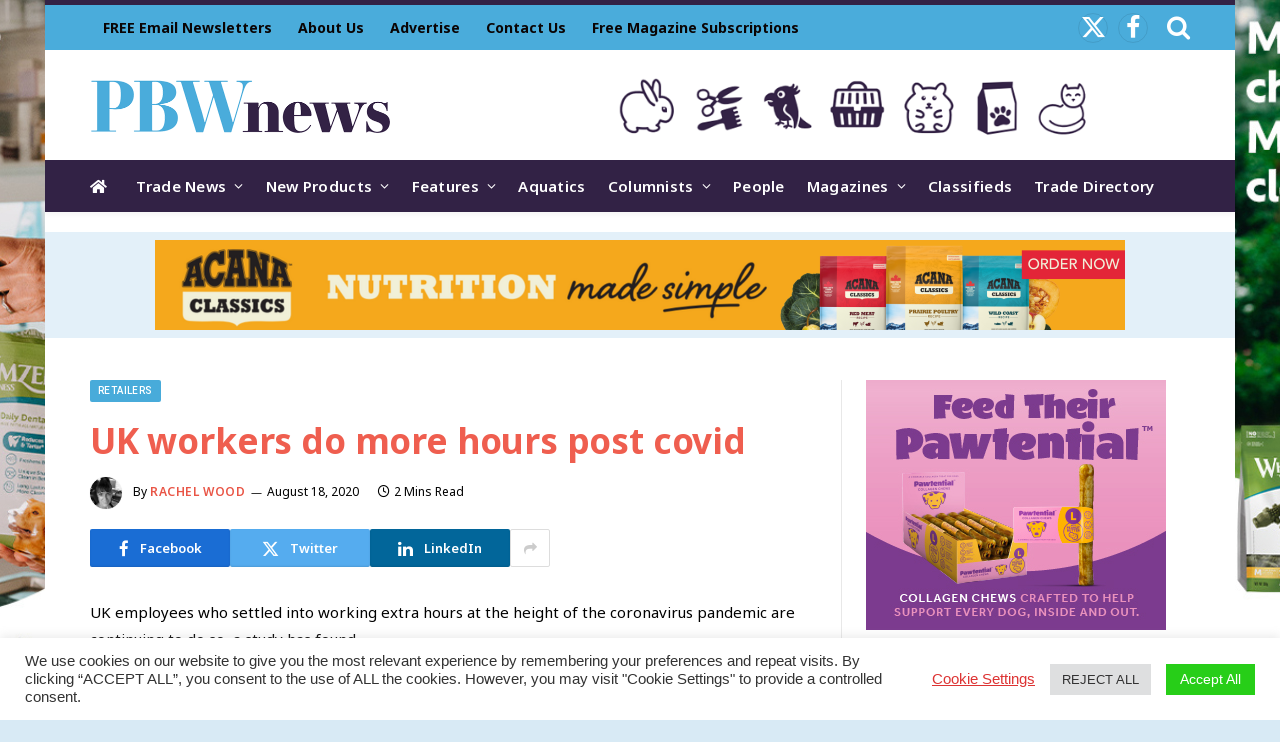

--- FILE ---
content_type: text/html; charset=UTF-8
request_url: https://www.petbusinessworld.co.uk/trade-news/retailers/uk-workers-do-more-hours-post-covid.html
body_size: 22409
content:
<!DOCTYPE html>
<html lang="en-GB" prefix="og: http://ogp.me/ns# fb: http://ogp.me/ns/fb#" class="s-light site-s-light">
<head>
<meta charset="UTF-8" />
<meta name="viewport" content="width=device-width, initial-scale=1" />
<meta name='robots' content='index, follow, max-image-preview:large, max-snippet:-1, max-video-preview:-1' />
<style>img:is([sizes="auto" i], [sizes^="auto," i]) { contain-intrinsic-size: 3000px 1500px }</style>
<!-- This site is optimized with the Yoast SEO plugin v25.4 - https://yoast.com/wordpress/plugins/seo/ -->
<title>UK workers do more hours post covid | Pet Business World</title><link rel="preload" as="font" href="https://www.petbusinessworld.co.uk/wp-content/themes/smart-mag/css/icons/fonts/ts-icons.woff2?v3.2" type="font/woff2" crossorigin="anonymous" />
<link rel="canonical" href="https://www.petbusinessworld.co.uk/trade-news/retailers/uk-workers-do-more-hours-post-covid.html" />
<meta property="og:locale" content="en_GB" />
<meta property="og:type" content="article" />
<meta property="og:title" content="UK workers do more hours post covid | Pet Business World" />
<meta property="og:description" content="UK employees who settled into working extra hours at the height of the coronavirus pandemic are continuing to do so, a study has found. NordVPN Teams analytics had previously observed that employees worldwide were working longer due to the pandemic. Now its new data taken from remote workers shows that people in the UK have" />
<meta property="og:url" content="https://www.petbusinessworld.co.uk/trade-news/retailers/uk-workers-do-more-hours-post-covid.html" />
<meta property="og:site_name" content="Pet Business World" />
<meta property="article:published_time" content="2020-08-18T13:11:00+00:00" />
<meta property="article:modified_time" content="2022-06-06T10:01:28+00:00" />
<meta name="author" content="Rachel Wood" />
<meta name="twitter:card" content="summary_large_image" />
<meta name="twitter:label1" content="Written by" />
<meta name="twitter:data1" content="Rachel Wood" />
<meta name="twitter:label2" content="Estimated reading time" />
<meta name="twitter:data2" content="1 minute" />
<script type="application/ld+json" class="yoast-schema-graph">{"@context":"https://schema.org","@graph":[{"@type":"Article","@id":"https://www.petbusinessworld.co.uk/trade-news/retailers/uk-workers-do-more-hours-post-covid.html#article","isPartOf":{"@id":"https://www.petbusinessworld.co.uk/trade-news/retailers/uk-workers-do-more-hours-post-covid.html"},"author":{"name":"Rachel Wood","@id":"https://www.petbusinessworld.co.uk/#/schema/person/f94a35186a0e476b74e564830a65869a"},"headline":"UK workers do more hours post covid","datePublished":"2020-08-18T13:11:00+00:00","dateModified":"2022-06-06T10:01:28+00:00","mainEntityOfPage":{"@id":"https://www.petbusinessworld.co.uk/trade-news/retailers/uk-workers-do-more-hours-post-covid.html"},"wordCount":209,"publisher":{"@id":"https://www.petbusinessworld.co.uk/#organization"},"articleSection":["Retailers"],"inLanguage":"en-GB"},{"@type":"WebPage","@id":"https://www.petbusinessworld.co.uk/trade-news/retailers/uk-workers-do-more-hours-post-covid.html","url":"https://www.petbusinessworld.co.uk/trade-news/retailers/uk-workers-do-more-hours-post-covid.html","name":"UK workers do more hours post covid | Pet Business World","isPartOf":{"@id":"https://www.petbusinessworld.co.uk/#website"},"datePublished":"2020-08-18T13:11:00+00:00","dateModified":"2022-06-06T10:01:28+00:00","breadcrumb":{"@id":"https://www.petbusinessworld.co.uk/trade-news/retailers/uk-workers-do-more-hours-post-covid.html#breadcrumb"},"inLanguage":"en-GB","potentialAction":[{"@type":"ReadAction","target":["https://www.petbusinessworld.co.uk/trade-news/retailers/uk-workers-do-more-hours-post-covid.html"]}]},{"@type":"BreadcrumbList","@id":"https://www.petbusinessworld.co.uk/trade-news/retailers/uk-workers-do-more-hours-post-covid.html#breadcrumb","itemListElement":[{"@type":"ListItem","position":1,"name":"Home","item":"https://www.petbusinessworld.co.uk/"},{"@type":"ListItem","position":2,"name":"UK workers do more hours post covid"}]},{"@type":"WebSite","@id":"https://www.petbusinessworld.co.uk/#website","url":"https://www.petbusinessworld.co.uk/","name":"Pet Business World","description":"","publisher":{"@id":"https://www.petbusinessworld.co.uk/#organization"},"potentialAction":[{"@type":"SearchAction","target":{"@type":"EntryPoint","urlTemplate":"https://www.petbusinessworld.co.uk/?s={search_term_string}"},"query-input":{"@type":"PropertyValueSpecification","valueRequired":true,"valueName":"search_term_string"}}],"inLanguage":"en-GB"},{"@type":"Organization","@id":"https://www.petbusinessworld.co.uk/#organization","name":"Lewis Business Media","url":"https://www.petbusinessworld.co.uk/","logo":{"@type":"ImageObject","inLanguage":"en-GB","@id":"https://www.petbusinessworld.co.uk/#/schema/logo/image/","url":"","contentUrl":"","caption":"Lewis Business Media"},"image":{"@id":"https://www.petbusinessworld.co.uk/#/schema/logo/image/"}},{"@type":"Person","@id":"https://www.petbusinessworld.co.uk/#/schema/person/f94a35186a0e476b74e564830a65869a","name":"Rachel Wood","image":{"@type":"ImageObject","inLanguage":"en-GB","@id":"https://www.petbusinessworld.co.uk/#/schema/person/image/","url":"https://www.petbusinessworld.co.uk/wp-content/uploads/2022/06/rachel-wood-150x150.jpg","contentUrl":"https://www.petbusinessworld.co.uk/wp-content/uploads/2022/06/rachel-wood-150x150.jpg","caption":"Rachel Wood"},"description":"Rachel Wood, graphic designer. More than 40 years ago, I was one of the first females to be offered an apprenticeship within the printing industry. I've worked on record sleeves, DVD covers and various magazines throughout my career. In my spare time I collect movie posters and attend comic cons, I keep fit (and sane) with gardening and strength &amp; conditioning training."}]}</script>
<!-- / Yoast SEO plugin. -->
<link rel='dns-prefetch' href='//use.fontawesome.com' />
<link rel='dns-prefetch' href='//fonts.googleapis.com' />
<link rel="alternate" type="application/rss+xml" title="Pet Business World &raquo; Feed" href="https://www.petbusinessworld.co.uk/feed" />
<script type="text/javascript" id="wpp-js" src="https://www.petbusinessworld.co.uk/wp-content/plugins/wordpress-popular-posts/assets/js/wpp.min.js?ver=7.3.3" data-sampling="0" data-sampling-rate="100" data-api-url="https://www.petbusinessworld.co.uk/wp-json/wordpress-popular-posts" data-post-id="77007" data-token="ad2951a91b" data-lang="0" data-debug="0"></script>
<!-- <link rel='stylesheet' id='wp-block-library-css' href='https://www.petbusinessworld.co.uk/wp-includes/css/dist/block-library/style.min.css?ver=97d0c5ee0b8f8efae5fb90314672dff2' type='text/css' media='all' /> -->
<link rel="stylesheet" type="text/css" href="//www.petbusinessworld.co.uk/wp-content/cache/wpfc-minified/12fpvse4/5pyy1.css" media="all"/>
<style id='classic-theme-styles-inline-css' type='text/css'>
/*! This file is auto-generated */
.wp-block-button__link{color:#fff;background-color:#32373c;border-radius:9999px;box-shadow:none;text-decoration:none;padding:calc(.667em + 2px) calc(1.333em + 2px);font-size:1.125em}.wp-block-file__button{background:#32373c;color:#fff;text-decoration:none}
</style>
<style id='font-awesome-svg-styles-default-inline-css' type='text/css'>
.svg-inline--fa {
display: inline-block;
height: 1em;
overflow: visible;
vertical-align: -.125em;
}
</style>
<!-- <link rel='stylesheet' id='font-awesome-svg-styles-css' href='https://www.petbusinessworld.co.uk/wp-content/uploads/font-awesome/v5.15.4/css/svg-with-js.css' type='text/css' media='all' /> -->
<link rel="stylesheet" type="text/css" href="//www.petbusinessworld.co.uk/wp-content/cache/wpfc-minified/7v32kggt/5pyy1.css" media="all"/>
<style id='font-awesome-svg-styles-inline-css' type='text/css'>
.wp-block-font-awesome-icon svg::before,
.wp-rich-text-font-awesome-icon svg::before {content: unset;}
</style>
<style id='global-styles-inline-css' type='text/css'>
:root{--wp--preset--aspect-ratio--square: 1;--wp--preset--aspect-ratio--4-3: 4/3;--wp--preset--aspect-ratio--3-4: 3/4;--wp--preset--aspect-ratio--3-2: 3/2;--wp--preset--aspect-ratio--2-3: 2/3;--wp--preset--aspect-ratio--16-9: 16/9;--wp--preset--aspect-ratio--9-16: 9/16;--wp--preset--color--black: #000000;--wp--preset--color--cyan-bluish-gray: #abb8c3;--wp--preset--color--white: #ffffff;--wp--preset--color--pale-pink: #f78da7;--wp--preset--color--vivid-red: #cf2e2e;--wp--preset--color--luminous-vivid-orange: #ff6900;--wp--preset--color--luminous-vivid-amber: #fcb900;--wp--preset--color--light-green-cyan: #7bdcb5;--wp--preset--color--vivid-green-cyan: #00d084;--wp--preset--color--pale-cyan-blue: #8ed1fc;--wp--preset--color--vivid-cyan-blue: #0693e3;--wp--preset--color--vivid-purple: #9b51e0;--wp--preset--gradient--vivid-cyan-blue-to-vivid-purple: linear-gradient(135deg,rgba(6,147,227,1) 0%,rgb(155,81,224) 100%);--wp--preset--gradient--light-green-cyan-to-vivid-green-cyan: linear-gradient(135deg,rgb(122,220,180) 0%,rgb(0,208,130) 100%);--wp--preset--gradient--luminous-vivid-amber-to-luminous-vivid-orange: linear-gradient(135deg,rgba(252,185,0,1) 0%,rgba(255,105,0,1) 100%);--wp--preset--gradient--luminous-vivid-orange-to-vivid-red: linear-gradient(135deg,rgba(255,105,0,1) 0%,rgb(207,46,46) 100%);--wp--preset--gradient--very-light-gray-to-cyan-bluish-gray: linear-gradient(135deg,rgb(238,238,238) 0%,rgb(169,184,195) 100%);--wp--preset--gradient--cool-to-warm-spectrum: linear-gradient(135deg,rgb(74,234,220) 0%,rgb(151,120,209) 20%,rgb(207,42,186) 40%,rgb(238,44,130) 60%,rgb(251,105,98) 80%,rgb(254,248,76) 100%);--wp--preset--gradient--blush-light-purple: linear-gradient(135deg,rgb(255,206,236) 0%,rgb(152,150,240) 100%);--wp--preset--gradient--blush-bordeaux: linear-gradient(135deg,rgb(254,205,165) 0%,rgb(254,45,45) 50%,rgb(107,0,62) 100%);--wp--preset--gradient--luminous-dusk: linear-gradient(135deg,rgb(255,203,112) 0%,rgb(199,81,192) 50%,rgb(65,88,208) 100%);--wp--preset--gradient--pale-ocean: linear-gradient(135deg,rgb(255,245,203) 0%,rgb(182,227,212) 50%,rgb(51,167,181) 100%);--wp--preset--gradient--electric-grass: linear-gradient(135deg,rgb(202,248,128) 0%,rgb(113,206,126) 100%);--wp--preset--gradient--midnight: linear-gradient(135deg,rgb(2,3,129) 0%,rgb(40,116,252) 100%);--wp--preset--font-size--small: 13px;--wp--preset--font-size--medium: 20px;--wp--preset--font-size--large: 36px;--wp--preset--font-size--x-large: 42px;--wp--preset--spacing--20: 0.44rem;--wp--preset--spacing--30: 0.67rem;--wp--preset--spacing--40: 1rem;--wp--preset--spacing--50: 1.5rem;--wp--preset--spacing--60: 2.25rem;--wp--preset--spacing--70: 3.38rem;--wp--preset--spacing--80: 5.06rem;--wp--preset--shadow--natural: 6px 6px 9px rgba(0, 0, 0, 0.2);--wp--preset--shadow--deep: 12px 12px 50px rgba(0, 0, 0, 0.4);--wp--preset--shadow--sharp: 6px 6px 0px rgba(0, 0, 0, 0.2);--wp--preset--shadow--outlined: 6px 6px 0px -3px rgba(255, 255, 255, 1), 6px 6px rgba(0, 0, 0, 1);--wp--preset--shadow--crisp: 6px 6px 0px rgba(0, 0, 0, 1);}:where(.is-layout-flex){gap: 0.5em;}:where(.is-layout-grid){gap: 0.5em;}body .is-layout-flex{display: flex;}.is-layout-flex{flex-wrap: wrap;align-items: center;}.is-layout-flex > :is(*, div){margin: 0;}body .is-layout-grid{display: grid;}.is-layout-grid > :is(*, div){margin: 0;}:where(.wp-block-columns.is-layout-flex){gap: 2em;}:where(.wp-block-columns.is-layout-grid){gap: 2em;}:where(.wp-block-post-template.is-layout-flex){gap: 1.25em;}:where(.wp-block-post-template.is-layout-grid){gap: 1.25em;}.has-black-color{color: var(--wp--preset--color--black) !important;}.has-cyan-bluish-gray-color{color: var(--wp--preset--color--cyan-bluish-gray) !important;}.has-white-color{color: var(--wp--preset--color--white) !important;}.has-pale-pink-color{color: var(--wp--preset--color--pale-pink) !important;}.has-vivid-red-color{color: var(--wp--preset--color--vivid-red) !important;}.has-luminous-vivid-orange-color{color: var(--wp--preset--color--luminous-vivid-orange) !important;}.has-luminous-vivid-amber-color{color: var(--wp--preset--color--luminous-vivid-amber) !important;}.has-light-green-cyan-color{color: var(--wp--preset--color--light-green-cyan) !important;}.has-vivid-green-cyan-color{color: var(--wp--preset--color--vivid-green-cyan) !important;}.has-pale-cyan-blue-color{color: var(--wp--preset--color--pale-cyan-blue) !important;}.has-vivid-cyan-blue-color{color: var(--wp--preset--color--vivid-cyan-blue) !important;}.has-vivid-purple-color{color: var(--wp--preset--color--vivid-purple) !important;}.has-black-background-color{background-color: var(--wp--preset--color--black) !important;}.has-cyan-bluish-gray-background-color{background-color: var(--wp--preset--color--cyan-bluish-gray) !important;}.has-white-background-color{background-color: var(--wp--preset--color--white) !important;}.has-pale-pink-background-color{background-color: var(--wp--preset--color--pale-pink) !important;}.has-vivid-red-background-color{background-color: var(--wp--preset--color--vivid-red) !important;}.has-luminous-vivid-orange-background-color{background-color: var(--wp--preset--color--luminous-vivid-orange) !important;}.has-luminous-vivid-amber-background-color{background-color: var(--wp--preset--color--luminous-vivid-amber) !important;}.has-light-green-cyan-background-color{background-color: var(--wp--preset--color--light-green-cyan) !important;}.has-vivid-green-cyan-background-color{background-color: var(--wp--preset--color--vivid-green-cyan) !important;}.has-pale-cyan-blue-background-color{background-color: var(--wp--preset--color--pale-cyan-blue) !important;}.has-vivid-cyan-blue-background-color{background-color: var(--wp--preset--color--vivid-cyan-blue) !important;}.has-vivid-purple-background-color{background-color: var(--wp--preset--color--vivid-purple) !important;}.has-black-border-color{border-color: var(--wp--preset--color--black) !important;}.has-cyan-bluish-gray-border-color{border-color: var(--wp--preset--color--cyan-bluish-gray) !important;}.has-white-border-color{border-color: var(--wp--preset--color--white) !important;}.has-pale-pink-border-color{border-color: var(--wp--preset--color--pale-pink) !important;}.has-vivid-red-border-color{border-color: var(--wp--preset--color--vivid-red) !important;}.has-luminous-vivid-orange-border-color{border-color: var(--wp--preset--color--luminous-vivid-orange) !important;}.has-luminous-vivid-amber-border-color{border-color: var(--wp--preset--color--luminous-vivid-amber) !important;}.has-light-green-cyan-border-color{border-color: var(--wp--preset--color--light-green-cyan) !important;}.has-vivid-green-cyan-border-color{border-color: var(--wp--preset--color--vivid-green-cyan) !important;}.has-pale-cyan-blue-border-color{border-color: var(--wp--preset--color--pale-cyan-blue) !important;}.has-vivid-cyan-blue-border-color{border-color: var(--wp--preset--color--vivid-cyan-blue) !important;}.has-vivid-purple-border-color{border-color: var(--wp--preset--color--vivid-purple) !important;}.has-vivid-cyan-blue-to-vivid-purple-gradient-background{background: var(--wp--preset--gradient--vivid-cyan-blue-to-vivid-purple) !important;}.has-light-green-cyan-to-vivid-green-cyan-gradient-background{background: var(--wp--preset--gradient--light-green-cyan-to-vivid-green-cyan) !important;}.has-luminous-vivid-amber-to-luminous-vivid-orange-gradient-background{background: var(--wp--preset--gradient--luminous-vivid-amber-to-luminous-vivid-orange) !important;}.has-luminous-vivid-orange-to-vivid-red-gradient-background{background: var(--wp--preset--gradient--luminous-vivid-orange-to-vivid-red) !important;}.has-very-light-gray-to-cyan-bluish-gray-gradient-background{background: var(--wp--preset--gradient--very-light-gray-to-cyan-bluish-gray) !important;}.has-cool-to-warm-spectrum-gradient-background{background: var(--wp--preset--gradient--cool-to-warm-spectrum) !important;}.has-blush-light-purple-gradient-background{background: var(--wp--preset--gradient--blush-light-purple) !important;}.has-blush-bordeaux-gradient-background{background: var(--wp--preset--gradient--blush-bordeaux) !important;}.has-luminous-dusk-gradient-background{background: var(--wp--preset--gradient--luminous-dusk) !important;}.has-pale-ocean-gradient-background{background: var(--wp--preset--gradient--pale-ocean) !important;}.has-electric-grass-gradient-background{background: var(--wp--preset--gradient--electric-grass) !important;}.has-midnight-gradient-background{background: var(--wp--preset--gradient--midnight) !important;}.has-small-font-size{font-size: var(--wp--preset--font-size--small) !important;}.has-medium-font-size{font-size: var(--wp--preset--font-size--medium) !important;}.has-large-font-size{font-size: var(--wp--preset--font-size--large) !important;}.has-x-large-font-size{font-size: var(--wp--preset--font-size--x-large) !important;}
:where(.wp-block-post-template.is-layout-flex){gap: 1.25em;}:where(.wp-block-post-template.is-layout-grid){gap: 1.25em;}
:where(.wp-block-columns.is-layout-flex){gap: 2em;}:where(.wp-block-columns.is-layout-grid){gap: 2em;}
:root :where(.wp-block-pullquote){font-size: 1.5em;line-height: 1.6;}
</style>
<!-- <link rel='stylesheet' id='cookie-law-info-css' href='https://www.petbusinessworld.co.uk/wp-content/plugins/cookie-law-info/legacy/public/css/cookie-law-info-public.css?ver=3.3.1' type='text/css' media='all' /> -->
<!-- <link rel='stylesheet' id='cookie-law-info-gdpr-css' href='https://www.petbusinessworld.co.uk/wp-content/plugins/cookie-law-info/legacy/public/css/cookie-law-info-gdpr.css?ver=3.3.1' type='text/css' media='all' /> -->
<!-- <link rel='stylesheet' id='ppress-frontend-css' href='https://www.petbusinessworld.co.uk/wp-content/plugins/wp-user-avatar/assets/css/frontend.min.css?ver=4.16.2' type='text/css' media='all' /> -->
<!-- <link rel='stylesheet' id='ppress-flatpickr-css' href='https://www.petbusinessworld.co.uk/wp-content/plugins/wp-user-avatar/assets/flatpickr/flatpickr.min.css?ver=4.16.2' type='text/css' media='all' /> -->
<!-- <link rel='stylesheet' id='ppress-select2-css' href='https://www.petbusinessworld.co.uk/wp-content/plugins/wp-user-avatar/assets/select2/select2.min.css?ver=97d0c5ee0b8f8efae5fb90314672dff2' type='text/css' media='all' /> -->
<!-- <link rel='stylesheet' id='wordpress-popular-posts-css-css' href='https://www.petbusinessworld.co.uk/wp-content/plugins/wordpress-popular-posts/assets/css/wpp.css?ver=7.3.3' type='text/css' media='all' /> -->
<link rel="stylesheet" type="text/css" href="//www.petbusinessworld.co.uk/wp-content/cache/wpfc-minified/l0tpcbal/5pyy1.css" media="all"/>
<link rel='stylesheet' id='font-awesome-official-css' href='https://use.fontawesome.com/releases/v5.15.4/css/all.css' type='text/css' media='all' integrity="sha384-DyZ88mC6Up2uqS4h/KRgHuoeGwBcD4Ng9SiP4dIRy0EXTlnuz47vAwmeGwVChigm" crossorigin="anonymous" />
<!-- <link rel='stylesheet' id='smartmag-core-css' href='https://www.petbusinessworld.co.uk/wp-content/themes/smart-mag/style.css?ver=10.3.0' type='text/css' media='all' /> -->
<link rel="stylesheet" type="text/css" href="//www.petbusinessworld.co.uk/wp-content/cache/wpfc-minified/lbm7ao0o/5pyy1.css" media="all"/>
<link rel='stylesheet' id='smartmag-fonts-css' href='https://fonts.googleapis.com/css?family=Hind%3A400%2C500%2C600' type='text/css' media='all' />
<!-- <link rel='stylesheet' id='smartmag-magnific-popup-css' href='https://www.petbusinessworld.co.uk/wp-content/themes/smart-mag/css/lightbox.css?ver=10.3.0' type='text/css' media='all' /> -->
<!-- <link rel='stylesheet' id='font-awesome4-css' href='https://www.petbusinessworld.co.uk/wp-content/themes/smart-mag/css/fontawesome/css/font-awesome.min.css?ver=10.3.0' type='text/css' media='all' /> -->
<!-- <link rel='stylesheet' id='smartmag-icons-css' href='https://www.petbusinessworld.co.uk/wp-content/themes/smart-mag/css/icons/icons.css?ver=10.3.0' type='text/css' media='all' /> -->
<!-- <link rel='stylesheet' id='smartmag-skin-css' href='https://www.petbusinessworld.co.uk/wp-content/themes/smart-mag/css/skin-trendy.css?ver=10.3.0' type='text/css' media='all' /> -->
<link rel="stylesheet" type="text/css" href="//www.petbusinessworld.co.uk/wp-content/cache/wpfc-minified/2q8qy9zl/5pyy1.css" media="all"/>
<style id='smartmag-skin-inline-css' type='text/css'>
:root { --c-main: #48abda;
--c-main-rgb: 72,171,218;
--c-headings: #ef5e4f;
--text-font: "Noto Sans", system-ui, -apple-system, "Segoe UI", Arial, sans-serif;
--body-font: "Noto Sans", system-ui, -apple-system, "Segoe UI", Arial, sans-serif;
--ui-font: "Noto Sans", system-ui, -apple-system, "Segoe UI", Arial, sans-serif;
--title-font: "Noto Sans", system-ui, -apple-system, "Segoe UI", Arial, sans-serif;
--h-font: "Noto Sans", system-ui, -apple-system, "Segoe UI", Arial, sans-serif;
--title-font: "Noto Sans", system-ui, -apple-system, "Segoe UI", Arial, sans-serif;
--h-font: "Noto Sans", system-ui, -apple-system, "Segoe UI", Arial, sans-serif;
--main-width: 1100px;
--c-post-meta: #000000; }
.s-light body { background-color: #d8eaf5; }
.s-dark body { background-color: #d8eaf5; }
.s-light { --body-color: #000000; --c-excerpts: #000000; }
.post-content { color: #000000; }
.s-dark { --body-color: #000000; --c-excerpts: #000000; }
.s-dark .post-content { color: #000000; }
.s-dark, .site-s-dark .s-light { --c-headings: #ef5e4f; }
.post-title { --c-headings: #ef5e4f; }
.s-dark .post-title { --c-headings: #ef5e4f; }
.post-title:not(._) { font-weight: bold; }
:root { --wrap-padding: 0px; }
.main-sidebar .widget-title .heading { font-family: "Roboto", system-ui, -apple-system, "Segoe UI", Arial, sans-serif; }
.main-sidebar .widget-title { --space-below: 15px; }
.main-sidebar .widget, .ts-sidebar .widget { margin-bottom: 45px; }
.smart-head-main { --c-shadow: rgba(10,10,10,0.04); }
.smart-head-main .smart-head-top { --head-h: 50px; background-color: #4aacdb; border-top-width: 5px; border-top-color: #332245; }
.smart-head-main .smart-head-mid { --head-h: 110px; background-color: rgba(71,171,218,0); background-repeat: no-repeat; background-position: center center; background-size: cover; background-image: url(https://www.petbusinessworld.co.uk/wp-content/uploads/2025/06/header-site-5.png); }
.smart-head-main .smart-head-bot { --head-h: 52px; }
.s-dark .smart-head-main .smart-head-bot,
.smart-head-main .s-dark.smart-head-bot { background-color: #322245; }
.navigation { font-family: "Noto Sans", system-ui, -apple-system, "Segoe UI", Arial, sans-serif; }
.navigation-main .menu > li > a { letter-spacing: 0.02em; }
.navigation-main .menu > li li a { font-family: "Roboto", system-ui, -apple-system, "Segoe UI", Arial, sans-serif; }
.navigation-main { --nav-items-space: 11px; margin-left: calc(-1 * var(--nav-items-space)); }
.s-light .navigation-main { --c-nav: #ffffff; --c-nav-hov: #ffffff; }
.s-light .navigation { --c-nav-hov-bg: #ffffff; --c-nav-drop-bg: #332245; --c-nav-drop-hov-bg: #000000; --c-nav-drop: #ffffff; }
.s-light .sub-cats { background-color: #e95546; }
.s-dark .navigation { --c-nav-hov-bg: #47abdb; --c-nav-drop: #ffffff; }
.smart-head-mobile .smart-head-mid { background-color: #ffffff; }
.s-dark .smart-head-mobile .smart-head-mid,
.smart-head-mobile .s-dark.smart-head-mid { background-color: #41abd8; }
.smart-head-mobile .smart-head-mid { border-top-width: 3px; }
.mobile-menu { font-size: 15px; }
.navigation-small { font-family: "Noto Sans", system-ui, -apple-system, "Segoe UI", Arial, sans-serif; }
.navigation-small .menu > li > a { font-size: 14px; font-weight: bold; }
.s-light .navigation-small { --c-nav: #0a0404; --c-nav-hov: #41abd8; }
.smart-head-main .spc-social { --c-spc-social: #ffffff; --c-spc-social-hov: #000000; --spc-social-fs: 25px; --spc-social-size: 30px; --spc-social-space: 10px; }
.smart-head-main { --c-search-icon: #ffffff; }
.s-dark .smart-head-main .search-icon,
.smart-head-main .s-dark .search-icon { --c-search-icon: #ffffff; }
.smart-head-main .search-icon:hover { color: #000000; }
.s-dark .smart-head-main .search-icon:hover,
.smart-head-main .s-dark .search-icon:hover { color: #000000; }
.smart-head-main { --search-icon-size: 25px; }
.smart-head-main .smart-head-top { --search-icon-size: 25px; }
.smart-head-mobile { --c-search-icon: #e95546; }
.s-dark .smart-head-mobile .search-icon,
.smart-head-mobile .s-dark .search-icon { --c-search-icon: #e95546; }
.smart-head-mobile .search-icon:hover { color: #000000; }
.s-dark .smart-head-mobile .search-icon:hover,
.smart-head-mobile .s-dark .search-icon:hover { color: #000000; }
.smart-head-mobile { --search-icon-size: 35px; }
.smart-head-main .offcanvas-toggle { transform: scale(0.65); }
.smart-head-main { --cart-icon-size: 30px; }
.s-dark .upper-footer { background-color: #332245; }
.main-footer .lower-footer { background-color: #000000; }
.lower-footer { color: #ffffff; }
.main-footer .lower-footer { --c-links: #ffffff; --c-foot-menu: #ffffff; }
.s-light .block-wrap.s-dark { --c-post-meta: var(--c-contrast-450); }
.s-dark, .s-light .block-wrap.s-dark { --c-post-meta: #000000; }
.post-meta .post-author > a { color: #e95546; }
.s-dark .post-meta .post-author > a { color: #e95546; }
.cat-labels .category { font-family: "Roboto", system-ui, -apple-system, "Segoe UI", Arial, sans-serif; color: #ffffff; }
.block-head-c2 .heading { font-family: "Roboto", system-ui, -apple-system, "Segoe UI", Arial, sans-serif; font-size: 18px; letter-spacing: 0.02em; }
.block-head-c2 { --space-below: 0px; --c-line: #41abd8; }
.s-dark .block-head-c2 { --c-line: #41abd8; }
.block-head-c2 .heading { color: #322245; }
.s-dark .block-head-c2 .heading { color: #322245; }
.block-head-g .heading { font-family: "Open Sans", system-ui, -apple-system, "Segoe UI", Arial, sans-serif; font-weight: bold; text-transform: uppercase; }
.block-head-g { background-color: #41abd8; background-color: #41abd8; }
.loop-grid .ratio-is-custom { padding-bottom: calc(100% / 1.68); }
.loop-list .ratio-is-custom { padding-bottom: calc(100% / 1.575); }
.list-post { --list-p-media-width: 44%; --list-p-media-max-width: 85%; }
.list-post .media:not(i) { --list-p-media-max-width: 44%; }
.loop-small .media:not(i) { max-width: 120px; }
.post-share-float .service { font-size: 30px; }
.post-share-float .service:not(:hover) { color: #ffffff; }
.s-dark .post-share-float service:not(:hover) { color: #ffffff; }
.post-share-float .service:hover { color: #000000; }
.s-dark .post-share-float .service:hover { color: #000000; }
.post-share-float .service { background-color: #1e73be; }
:where(.s-light) .post-share-b:not(.is-not-global) .service { --c-spcs-icon: #1e73be; }
:where(.s-dark) .post-share-b:not(.is-not-global) .service { --c-spcs-icon: #1e73be; }
.the-page-heading { font-family: "Roboto", system-ui, -apple-system, "Segoe UI", Arial, sans-serif; font-weight: bold; }
.a-wrap-2 { background-color: #e3f0f9; }
.s-dark .a-wrap-2 { background-color: #e3f0f9; }
.a-wrap-2:not(._) { padding-top: 0px; padding-bottom: 0px; padding-left: 0px; padding-right: 0px; margin-top: 20px; margin-bottom: 10px; margin-left: 0px; margin-right: 0px; }
@media (min-width: 941px) and (max-width: 1200px) { .navigation-small .menu > li > a { font-size: calc(10px + (14px - 10px) * .7); } }
@media (min-width: 768px) and (max-width: 940px) { .ts-contain, .main { padding-left: 35px; padding-right: 35px; }
.layout-boxed-inner { --wrap-padding: 35px; }
:root { --wrap-padding: 35px; } }
@media (max-width: 767px) { .ts-contain, .main { padding-left: 25px; padding-right: 25px; }
.layout-boxed-inner { --wrap-padding: 25px; }
:root { --wrap-padding: 25px; } }
@media (min-width: 940px) and (max-width: 1300px) { :root { --wrap-padding: min(0px, 5vw); } }
</style>
<link rel='stylesheet' id='smartmag-gfonts-custom-css' href='https://fonts.googleapis.com/css?family=Noto+Sans%3A400%2C500%2C600%2C700%7CRoboto%3A400%2C500%2C600%2C700%2Cbold%7COpen+Sans%3Abold' type='text/css' media='all' />
<link rel='stylesheet' id='font-awesome-official-v4shim-css' href='https://use.fontawesome.com/releases/v5.15.4/css/v4-shims.css' type='text/css' media='all' integrity="sha384-Vq76wejb3QJM4nDatBa5rUOve+9gkegsjCebvV/9fvXlGWo4HCMR4cJZjjcF6Viv" crossorigin="anonymous" />
<style id='font-awesome-official-v4shim-inline-css' type='text/css'>
@font-face {
font-family: "FontAwesome";
font-display: block;
src: url("https://use.fontawesome.com/releases/v5.15.4/webfonts/fa-brands-400.eot"),
url("https://use.fontawesome.com/releases/v5.15.4/webfonts/fa-brands-400.eot?#iefix") format("embedded-opentype"),
url("https://use.fontawesome.com/releases/v5.15.4/webfonts/fa-brands-400.woff2") format("woff2"),
url("https://use.fontawesome.com/releases/v5.15.4/webfonts/fa-brands-400.woff") format("woff"),
url("https://use.fontawesome.com/releases/v5.15.4/webfonts/fa-brands-400.ttf") format("truetype"),
url("https://use.fontawesome.com/releases/v5.15.4/webfonts/fa-brands-400.svg#fontawesome") format("svg");
}
@font-face {
font-family: "FontAwesome";
font-display: block;
src: url("https://use.fontawesome.com/releases/v5.15.4/webfonts/fa-solid-900.eot"),
url("https://use.fontawesome.com/releases/v5.15.4/webfonts/fa-solid-900.eot?#iefix") format("embedded-opentype"),
url("https://use.fontawesome.com/releases/v5.15.4/webfonts/fa-solid-900.woff2") format("woff2"),
url("https://use.fontawesome.com/releases/v5.15.4/webfonts/fa-solid-900.woff") format("woff"),
url("https://use.fontawesome.com/releases/v5.15.4/webfonts/fa-solid-900.ttf") format("truetype"),
url("https://use.fontawesome.com/releases/v5.15.4/webfonts/fa-solid-900.svg#fontawesome") format("svg");
}
@font-face {
font-family: "FontAwesome";
font-display: block;
src: url("https://use.fontawesome.com/releases/v5.15.4/webfonts/fa-regular-400.eot"),
url("https://use.fontawesome.com/releases/v5.15.4/webfonts/fa-regular-400.eot?#iefix") format("embedded-opentype"),
url("https://use.fontawesome.com/releases/v5.15.4/webfonts/fa-regular-400.woff2") format("woff2"),
url("https://use.fontawesome.com/releases/v5.15.4/webfonts/fa-regular-400.woff") format("woff"),
url("https://use.fontawesome.com/releases/v5.15.4/webfonts/fa-regular-400.ttf") format("truetype"),
url("https://use.fontawesome.com/releases/v5.15.4/webfonts/fa-regular-400.svg#fontawesome") format("svg");
unicode-range: U+F004-F005,U+F007,U+F017,U+F022,U+F024,U+F02E,U+F03E,U+F044,U+F057-F059,U+F06E,U+F070,U+F075,U+F07B-F07C,U+F080,U+F086,U+F089,U+F094,U+F09D,U+F0A0,U+F0A4-F0A7,U+F0C5,U+F0C7-F0C8,U+F0E0,U+F0EB,U+F0F3,U+F0F8,U+F0FE,U+F111,U+F118-F11A,U+F11C,U+F133,U+F144,U+F146,U+F14A,U+F14D-F14E,U+F150-F152,U+F15B-F15C,U+F164-F165,U+F185-F186,U+F191-F192,U+F1AD,U+F1C1-F1C9,U+F1CD,U+F1D8,U+F1E3,U+F1EA,U+F1F6,U+F1F9,U+F20A,U+F247-F249,U+F24D,U+F254-F25B,U+F25D,U+F267,U+F271-F274,U+F279,U+F28B,U+F28D,U+F2B5-F2B6,U+F2B9,U+F2BB,U+F2BD,U+F2C1-F2C2,U+F2D0,U+F2D2,U+F2DC,U+F2ED,U+F328,U+F358-F35B,U+F3A5,U+F3D1,U+F410,U+F4AD;
}
</style>
<script type="text/javascript" id="smartmag-lazy-inline-js-after">
/* <![CDATA[ */
/**
* @copyright ThemeSphere
* @preserve
*/
var BunyadLazy={};BunyadLazy.load=function(){function a(e,n){var t={};e.dataset.bgset&&e.dataset.sizes?(t.sizes=e.dataset.sizes,t.srcset=e.dataset.bgset):t.src=e.dataset.bgsrc,function(t){var a=t.dataset.ratio;if(0<a){const e=t.parentElement;if(e.classList.contains("media-ratio")){const n=e.style;n.getPropertyValue("--a-ratio")||(n.paddingBottom=100/a+"%")}}}(e);var a,o=document.createElement("img");for(a in o.onload=function(){var t="url('"+(o.currentSrc||o.src)+"')",a=e.style;a.backgroundImage!==t&&requestAnimationFrame(()=>{a.backgroundImage=t,n&&n()}),o.onload=null,o.onerror=null,o=null},o.onerror=o.onload,t)o.setAttribute(a,t[a]);o&&o.complete&&0<o.naturalWidth&&o.onload&&o.onload()}function e(t){t.dataset.loaded||a(t,()=>{document.dispatchEvent(new Event("lazyloaded")),t.dataset.loaded=1})}function n(t){"complete"===document.readyState?t():window.addEventListener("load",t)}return{initEarly:function(){var t,a=()=>{document.querySelectorAll(".img.bg-cover:not(.lazyload)").forEach(e)};"complete"!==document.readyState?(t=setInterval(a,150),n(()=>{a(),clearInterval(t)})):a()},callOnLoad:n,initBgImages:function(t){t&&n(()=>{document.querySelectorAll(".img.bg-cover").forEach(e)})},bgLoad:a}}(),BunyadLazy.load.initEarly();
/* ]]> */
</script>
<script src='//www.petbusinessworld.co.uk/wp-content/cache/wpfc-minified/l1l6mzzw/5pyy1.js' type="text/javascript"></script>
<!-- <script type="text/javascript" src="https://www.petbusinessworld.co.uk/wp-includes/js/jquery/jquery.min.js?ver=3.7.1" id="jquery-core-js"></script> -->
<!-- <script type="text/javascript" src="https://www.petbusinessworld.co.uk/wp-includes/js/jquery/jquery-migrate.min.js?ver=3.4.1" id="jquery-migrate-js"></script> -->
<script type="text/javascript" id="cookie-law-info-js-extra">
/* <![CDATA[ */
var Cli_Data = {"nn_cookie_ids":["explat_test_aa_weekly_lohp_2021_week_45","tk_qs","AWSALB","cookielawinfo-checkbox-necessary","AWSALBCORS","PHPSESSID","OAID","OAGEO","_ga","_gid","_gat_gtag_UA_31822138_7","tk_or","tk_r3d","tk_lr","ppwp_wp_session","tk_ai"],"cookielist":[],"non_necessary_cookies":{"necessary":["AWSALBCORS","PHPSESSID"],"others":["explat_test_aa_weekly_lohp_2021_week_45","tk_qs","AWSALB","ppwp_wp_session","tk_ai"],"advertisement":["OAID","OAGEO"],"analytics":["_ga","_gid","_gat_gtag_UA_31822138_7","tk_or","tk_r3d","tk_lr"]},"ccpaEnabled":"","ccpaRegionBased":"","ccpaBarEnabled":"","strictlyEnabled":["necessary","obligatoire"],"ccpaType":"gdpr","js_blocking":"1","custom_integration":"","triggerDomRefresh":"","secure_cookies":""};
var cli_cookiebar_settings = {"animate_speed_hide":"500","animate_speed_show":"500","background":"#FFF","border":"#b1a6a6c2","border_on":"","button_1_button_colour":"#61a229","button_1_button_hover":"#4e8221","button_1_link_colour":"#fff","button_1_as_button":"1","button_1_new_win":"","button_2_button_colour":"#333","button_2_button_hover":"#292929","button_2_link_colour":"#444","button_2_as_button":"","button_2_hidebar":"","button_3_button_colour":"#dedfe0","button_3_button_hover":"#b2b2b3","button_3_link_colour":"#333333","button_3_as_button":"1","button_3_new_win":"","button_4_button_colour":"#000","button_4_button_hover":"#000000","button_4_link_colour":"#dd3333","button_4_as_button":"","button_7_button_colour":"#27ce18","button_7_button_hover":"#1fa513","button_7_link_colour":"#fff","button_7_as_button":"1","button_7_new_win":"","font_family":"Tahoma, Geneva, sans-serif","header_fix":"","notify_animate_hide":"1","notify_animate_show":"","notify_div_id":"#cookie-law-info-bar","notify_position_horizontal":"right","notify_position_vertical":"bottom","scroll_close":"","scroll_close_reload":"","accept_close_reload":"","reject_close_reload":"","showagain_tab":"","showagain_background":"#fff","showagain_border":"#000","showagain_div_id":"#cookie-law-info-again","showagain_x_position":"100px","text":"#333333","show_once_yn":"","show_once":"10000","logging_on":"","as_popup":"","popup_overlay":"1","bar_heading_text":"","cookie_bar_as":"banner","popup_showagain_position":"bottom-right","widget_position":"left"};
var log_object = {"ajax_url":"https:\/\/www.petbusinessworld.co.uk\/wp-admin\/admin-ajax.php"};
/* ]]> */
</script>
<script src='//www.petbusinessworld.co.uk/wp-content/cache/wpfc-minified/6l2ifjzb/5pyy1.js' type="text/javascript"></script>
<!-- <script type="text/javascript" src="https://www.petbusinessworld.co.uk/wp-content/plugins/cookie-law-info/legacy/public/js/cookie-law-info-public.js?ver=3.3.1" id="cookie-law-info-js"></script> -->
<!-- <script type="text/javascript" src="https://www.petbusinessworld.co.uk/wp-content/plugins/wp-user-avatar/assets/flatpickr/flatpickr.min.js?ver=4.16.2" id="ppress-flatpickr-js"></script> -->
<!-- <script type="text/javascript" src="https://www.petbusinessworld.co.uk/wp-content/plugins/wp-user-avatar/assets/select2/select2.min.js?ver=4.16.2" id="ppress-select2-js"></script> -->
<link rel="https://api.w.org/" href="https://www.petbusinessworld.co.uk/wp-json/" /><link rel="alternate" title="JSON" type="application/json" href="https://www.petbusinessworld.co.uk/wp-json/wp/v2/posts/77007" /><link rel="EditURI" type="application/rsd+xml" title="RSD" href="https://www.petbusinessworld.co.uk/xmlrpc.php?rsd" />
<link rel='shortlink' href='https://www.petbusinessworld.co.uk/?p=77007' />
<link rel="alternate" title="oEmbed (JSON)" type="application/json+oembed" href="https://www.petbusinessworld.co.uk/wp-json/oembed/1.0/embed?url=https%3A%2F%2Fwww.petbusinessworld.co.uk%2Ftrade-news%2Fretailers%2Fuk-workers-do-more-hours-post-covid.html" />
<link rel="alternate" title="oEmbed (XML)" type="text/xml+oembed" href="https://www.petbusinessworld.co.uk/wp-json/oembed/1.0/embed?url=https%3A%2F%2Fwww.petbusinessworld.co.uk%2Ftrade-news%2Fretailers%2Fuk-workers-do-more-hours-post-covid.html&#038;format=xml" />
<style id="wpp-loading-animation-styles">@-webkit-keyframes bgslide{from{background-position-x:0}to{background-position-x:-200%}}@keyframes bgslide{from{background-position-x:0}to{background-position-x:-200%}}.wpp-widget-block-placeholder,.wpp-shortcode-placeholder{margin:0 auto;width:60px;height:3px;background:#dd3737;background:linear-gradient(90deg,#dd3737 0%,#571313 10%,#dd3737 100%);background-size:200% auto;border-radius:3px;-webkit-animation:bgslide 1s infinite linear;animation:bgslide 1s infinite linear}</style>
<script>
var BunyadSchemeKey = 'bunyad-scheme';
(() => {
const d = document.documentElement;
const c = d.classList;
var scheme = localStorage.getItem(BunyadSchemeKey);
if (scheme) {
d.dataset.origClass = c;
scheme === 'dark' ? c.remove('s-light', 'site-s-light') : c.remove('s-dark', 'site-s-dark');
c.add('site-s-' + scheme, 's-' + scheme);
}
})();
</script>
<meta name="generator" content="Elementor 3.30.2; features: additional_custom_breakpoints; settings: css_print_method-external, google_font-enabled, font_display-auto">
<style>
.e-con.e-parent:nth-of-type(n+4):not(.e-lazyloaded):not(.e-no-lazyload),
.e-con.e-parent:nth-of-type(n+4):not(.e-lazyloaded):not(.e-no-lazyload) * {
background-image: none !important;
}
@media screen and (max-height: 1024px) {
.e-con.e-parent:nth-of-type(n+3):not(.e-lazyloaded):not(.e-no-lazyload),
.e-con.e-parent:nth-of-type(n+3):not(.e-lazyloaded):not(.e-no-lazyload) * {
background-image: none !important;
}
}
@media screen and (max-height: 640px) {
.e-con.e-parent:nth-of-type(n+2):not(.e-lazyloaded):not(.e-no-lazyload),
.e-con.e-parent:nth-of-type(n+2):not(.e-lazyloaded):not(.e-no-lazyload) * {
background-image: none !important;
}
}
</style>
<!-- Global site tag (gtag.js) - Google Analytics -->
<script async src="https://www.googletagmanager.com/gtag/js?id=G-M2J7RRPER7"></script>
<script>
window.dataLayer = window.dataLayer || [];
function gtag(){dataLayer.push(arguments);}
gtag('js', new Date());
gtag('config', 'G-M2J7RRPER7');
</script>
<script async src="//webdisplay.lewisbusinessmedia.co.uk/server/www/delivery/asyncjs.php"></script><style type="text/css">.blue-message {
background: none repeat scroll 0 0 #3399ff;
color: #ffffff;
text-shadow: none;
font-size: 16px;
line-height: 24px;
padding: 10px;
} 
.green-message {
background: none repeat scroll 0 0 #8cc14c;
color: #ffffff;
text-shadow: none;
font-size: 16px;
line-height: 24px;
padding: 10px;
} 
.orange-message {
background: none repeat scroll 0 0 #faa732;
color: #ffffff;
text-shadow: none;
font-size: 16px;
line-height: 24px;
padding: 10px;
} 
.red-message {
background: none repeat scroll 0 0 #da4d31;
color: #ffffff;
text-shadow: none;
font-size: 16px;
line-height: 24px;
padding: 10px;
} 
.grey-message {
background: none repeat scroll 0 0 #53555c;
color: #ffffff;
text-shadow: none;
font-size: 16px;
line-height: 24px;
padding: 10px;
} 
.left-block {
background: none repeat scroll 0 0px, radial-gradient(ellipse at center center, #ffffff 0%, #f2f2f2 100%) repeat scroll 0 0 rgba(0, 0, 0, 0);
color: #8b8e97;
padding: 10px;
margin: 10px;
float: left;
} 
.right-block {
background: none repeat scroll 0 0px, radial-gradient(ellipse at center center, #ffffff 0%, #f2f2f2 100%) repeat scroll 0 0 rgba(0, 0, 0, 0);
color: #8b8e97;
padding: 10px;
margin: 10px;
float: right;
} 
.blockquotes {
background: none;
border-left: 5px solid #f1f1f1;
color: #8B8E97;
font-size: 16px;
font-style: italic;
line-height: 22px;
padding-left: 15px;
padding: 10px;
width: 60%;
float: left;
} 
</style><link rel="icon" href="https://www.petbusinessworld.co.uk/wp-content/uploads/2022/05/cropped-pwm-square-32x32.png" sizes="32x32" />
<link rel="icon" href="https://www.petbusinessworld.co.uk/wp-content/uploads/2022/05/cropped-pwm-square-192x192.png" sizes="192x192" />
<link rel="apple-touch-icon" href="https://www.petbusinessworld.co.uk/wp-content/uploads/2022/05/cropped-pwm-square-180x180.png" />
<meta name="msapplication-TileImage" content="https://www.petbusinessworld.co.uk/wp-content/uploads/2022/05/cropped-pwm-square-270x270.png" />
<style type="text/css" id="wp-custom-css">
span.ai-content { display: none !important; }
span.ai-content {
display: none !important;
}
</style>
<!-- START - Open Graph and Twitter Card Tags 3.3.5 -->
<!-- Facebook Open Graph -->
<meta property="og:locale" content="en_GB"/>
<meta property="og:site_name" content="Pet Business World"/>
<meta property="og:title" content="UK workers do more hours post covid | Pet Business World"/>
<meta property="og:url" content="https://www.petbusinessworld.co.uk/trade-news/retailers/uk-workers-do-more-hours-post-covid.html"/>
<meta property="og:type" content="article"/>
<meta property="og:description" content="UK employees who settled into working extra hours at the height of the coronavirus pandemic are continuing to do so, a study has found. NordVPN Teams analytics had previously observed that employees worldwide were working longer due to the pandemic. Now its new data taken from remote workers show"/>
<meta property="article:published_time" content="2020-08-18T14:11:00+01:00"/>
<meta property="article:modified_time" content="2022-06-06T11:01:28+01:00" />
<meta property="og:updated_time" content="2022-06-06T11:01:28+01:00" />
<meta property="article:section" content="Retailers"/>
<!-- Google+ / Schema.org -->
<meta itemprop="name" content="UK workers do more hours post covid | Pet Business World"/>
<meta itemprop="headline" content="UK workers do more hours post covid | Pet Business World"/>
<meta itemprop="description" content="UK employees who settled into working extra hours at the height of the coronavirus pandemic are continuing to do so, a study has found. NordVPN Teams analytics had previously observed that employees worldwide were working longer due to the pandemic. Now its new data taken from remote workers show"/>
<meta itemprop="datePublished" content="2020-08-18"/>
<meta itemprop="dateModified" content="2022-06-06T11:01:28+01:00" />
<meta itemprop="author" content="Rachel Wood"/>
<!--<meta itemprop="publisher" content="Pet Business World"/>--> <!-- To solve: The attribute publisher.itemtype has an invalid value -->
<!-- Twitter Cards -->
<meta name="twitter:title" content="UK workers do more hours post covid | Pet Business World"/>
<meta name="twitter:url" content="https://www.petbusinessworld.co.uk/trade-news/retailers/uk-workers-do-more-hours-post-covid.html"/>
<meta name="twitter:description" content="UK employees who settled into working extra hours at the height of the coronavirus pandemic are continuing to do so, a study has found. NordVPN Teams analytics had previously observed that employees worldwide were working longer due to the pandemic. Now its new data taken from remote workers show"/>
<meta name="twitter:card" content="summary_large_image"/>
<!-- SEO -->
<!-- Misc. tags -->
<!-- is_singular | yoast_seo -->
<!-- END - Open Graph and Twitter Card Tags 3.3.5 -->
</head>
<body class="wp-singular post-template-default single single-post postid-77007 single-format-standard wp-theme-smart-mag wp-child-theme-smart-mag-child right-sidebar post-layout-modern post-cat-1516 has-lb has-lb-sm ts-img-hov-fade has-sb-sep layout-boxed elementor-default elementor-kit-7">
<div class="ts-bg-cover"></div>
<div class="main-wrap">
<div class="off-canvas-backdrop"></div>
<div class="mobile-menu-container off-canvas hide-menu-lg" id="off-canvas">
<div class="off-canvas-head">
<a href="#" class="close">
<span class="visuallyhidden">Close Menu</span>
<i class="tsi tsi-times"></i>
</a>
<div class="ts-logo">
<img class="logo-mobile logo-image" src="https://www.petbusinessworld.co.uk/wp-content/uploads/2025/06/petbusinessworld-retina.png" width="300" height="58" alt="Pet Business World"/>		</div>
</div>
<div class="off-canvas-content">
<ul id="menu-mobile-menu" class="mobile-menu"><li id="menu-item-87610" class="menu-item menu-item-type-custom menu-item-object-custom menu-item-home menu-item-87610"><a href="https://www.petbusinessworld.co.uk/"><i class="fa fa-home"></i></a></li>
<li id="menu-item-87611" class="menu-item menu-item-type-taxonomy menu-item-object-category current-post-ancestor menu-item-has-children menu-item-87611"><a href="https://www.petbusinessworld.co.uk/trade-news">Trade News</a>
<ul class="sub-menu">
<li id="menu-item-87612" class="menu-item menu-item-type-taxonomy menu-item-object-category menu-item-87612"><a href="https://www.petbusinessworld.co.uk/trade-news/distributors">Distributors</a></li>
<li id="menu-item-87613" class="menu-item menu-item-type-taxonomy menu-item-object-category menu-item-87613"><a href="https://www.petbusinessworld.co.uk/trade-news/international">International</a></li>
<li id="menu-item-87614" class="menu-item menu-item-type-taxonomy menu-item-object-category menu-item-87614"><a href="https://www.petbusinessworld.co.uk/trade-news/legislation">Legislation</a></li>
<li id="menu-item-87615" class="menu-item menu-item-type-taxonomy menu-item-object-category menu-item-87615"><a href="https://www.petbusinessworld.co.uk/trade-news/manufacturers">Manufacturers</a></li>
<li id="menu-item-87616" class="menu-item menu-item-type-taxonomy menu-item-object-category menu-item-87616"><a href="https://www.petbusinessworld.co.uk/trade-news/other-trades">Other trades</a></li>
<li id="menu-item-87617" class="menu-item menu-item-type-taxonomy menu-item-object-category current-post-ancestor current-menu-parent current-post-parent menu-item-87617"><a href="https://www.petbusinessworld.co.uk/trade-news/retailers">Retailers</a></li>
</ul>
</li>
<li id="menu-item-87618" class="menu-item menu-item-type-taxonomy menu-item-object-category menu-item-has-children menu-item-87618"><a href="https://www.petbusinessworld.co.uk/new-products">New Products</a>
<ul class="sub-menu">
<li id="menu-item-87619" class="menu-item menu-item-type-taxonomy menu-item-object-category menu-item-87619"><a href="https://www.petbusinessworld.co.uk/new-products/birds">Birds</a></li>
<li id="menu-item-87620" class="menu-item menu-item-type-taxonomy menu-item-object-category menu-item-87620"><a href="https://www.petbusinessworld.co.uk/new-products/cats">Cats</a></li>
<li id="menu-item-87621" class="menu-item menu-item-type-taxonomy menu-item-object-category menu-item-87621"><a href="https://www.petbusinessworld.co.uk/new-products/dogs">Dogs</a></li>
<li id="menu-item-87622" class="menu-item menu-item-type-taxonomy menu-item-object-category menu-item-87622"><a href="https://www.petbusinessworld.co.uk/new-products/small-animals">Small Animals</a></li>
</ul>
</li>
<li id="menu-item-87623" class="menu-item menu-item-type-taxonomy menu-item-object-category menu-item-has-children menu-item-87623"><a href="https://www.petbusinessworld.co.uk/features">Features</a>
<ul class="sub-menu">
<li id="menu-item-87624" class="menu-item menu-item-type-taxonomy menu-item-object-category menu-item-87624"><a href="https://www.petbusinessworld.co.uk/features/industry-experts">Industry Experts</a></li>
<li id="menu-item-87625" class="menu-item menu-item-type-taxonomy menu-item-object-category menu-item-87625"><a href="https://www.petbusinessworld.co.uk/features/retailer-profiles">Retailer profiles</a></li>
</ul>
</li>
<li id="menu-item-87626" class="menu-item menu-item-type-taxonomy menu-item-object-category menu-item-87626"><a href="https://www.petbusinessworld.co.uk/aquatics">Aquatics</a></li>
<li id="menu-item-87627" class="menu-item menu-item-type-taxonomy menu-item-object-category menu-item-has-children menu-item-87627"><a href="https://www.petbusinessworld.co.uk/columnists">Columnists</a>
<ul class="sub-menu">
<li id="menu-item-87628" class="menu-item menu-item-type-taxonomy menu-item-object-category menu-item-87628"><a href="https://www.petbusinessworld.co.uk/columnists/newshound">Newshound</a></li>
<li id="menu-item-87629" class="menu-item menu-item-type-taxonomy menu-item-object-category menu-item-87629"><a href="https://www.petbusinessworld.co.uk/columnists/reptile-trade-views">Reptile Trade Views</a></li>
</ul>
</li>
<li id="menu-item-87630" class="menu-item menu-item-type-taxonomy menu-item-object-category menu-item-87630"><a href="https://www.petbusinessworld.co.uk/people">People</a></li>
<li id="menu-item-87631" class="menu-item menu-item-type-taxonomy menu-item-object-category menu-item-has-children menu-item-87631"><a href="https://www.petbusinessworld.co.uk/magazines">Magazines</a>
<ul class="sub-menu">
<li id="menu-item-89705" class="menu-item menu-item-type-post_type menu-item-object-post menu-item-89705"><a href="https://www.petbusinessworld.co.uk/magazines/pbw-news-march-2025.html">March 2025</a></li>
<li id="menu-item-89706" class="menu-item menu-item-type-post_type menu-item-object-post menu-item-89706"><a href="https://www.petbusinessworld.co.uk/magazines/pbw-news-february-2025.html">February 2025</a></li>
<li id="menu-item-89707" class="menu-item menu-item-type-post_type menu-item-object-post menu-item-89707"><a href="https://www.petbusinessworld.co.uk/magazines/pbw-news-january-2025.html">January 2025</a></li>
<li id="menu-item-89708" class="menu-item menu-item-type-post_type menu-item-object-post menu-item-89708"><a href="https://www.petbusinessworld.co.uk/magazines/pbw-news-december-2024.html">December 2024</a></li>
<li id="menu-item-89709" class="menu-item menu-item-type-post_type menu-item-object-post menu-item-89709"><a href="https://www.petbusinessworld.co.uk/magazines/pbw-news-november-2024.html">November 2024</a></li>
<li id="menu-item-88937" class="menu-item menu-item-type-post_type menu-item-object-post menu-item-88937"><a href="https://www.petbusinessworld.co.uk/magazines/pbw-news-october-2024.html">October 2024</a></li>
</ul>
</li>
<li id="menu-item-87639" class="menu-item menu-item-type-post_type menu-item-object-page menu-item-87639"><a href="https://www.petbusinessworld.co.uk/classifieds">Classifieds</a></li>
<li id="menu-item-87640" class="menu-item menu-item-type-post_type menu-item-object-page menu-item-87640"><a href="https://www.petbusinessworld.co.uk/trade-directory">Trade Directory</a></li>
<li id="menu-item-87641" class="menu-item menu-item-type-post_type menu-item-object-page menu-item-87641"><a href="https://www.petbusinessworld.co.uk/advertise">Advertise</a></li>
<li id="menu-item-87642" class="menu-item menu-item-type-post_type menu-item-object-page menu-item-87642"><a href="https://www.petbusinessworld.co.uk/email-newsletters">Email Newsletters</a></li>
<li id="menu-item-87643" class="menu-item menu-item-type-post_type menu-item-object-page menu-item-87643"><a href="https://www.petbusinessworld.co.uk/subscribe">Subscribe</a></li>
</ul>
<div class="spc-social-block spc-social spc-social-b smart-head-social">
<a href="https://www.facebook.com/PetBusinessWorld/" class="link service s-facebook" target="_blank" rel="nofollow noopener">
<i class="icon tsi tsi-facebook"></i>					<span class="visuallyhidden">Facebook</span>
</a>
<a href="https://twitter.com/PetBusinessNews" class="link service s-twitter" target="_blank" rel="nofollow noopener">
<i class="icon tsi tsi-twitter"></i>					<span class="visuallyhidden">X (Twitter)</span>
</a>
</div>
</div>
</div>
<div class="smart-head smart-head-a smart-head-main" id="smart-head" data-sticky="bot" data-sticky-type="fixed" data-sticky-full="1">
<div class="smart-head-row smart-head-top is-light smart-head-row-full">
<div class="inner wrap">
<div class="items items-left ">
<div class="nav-wrap">
<nav class="navigation navigation-small nav-hov-a has-search">
<ul id="menu-top-links" class="menu"><li id="menu-item-56705" class="menu-item menu-item-type-post_type menu-item-object-page menu-item-56705"><a href="https://www.petbusinessworld.co.uk/email-newsletters">FREE Email Newsletters</a></li>
<li id="menu-item-928" class="menu-item menu-item-type-post_type menu-item-object-page menu-item-928"><a href="https://www.petbusinessworld.co.uk/about-us">About Us</a></li>
<li id="menu-item-927" class="menu-item menu-item-type-post_type menu-item-object-page menu-item-927"><a href="https://www.petbusinessworld.co.uk/advertise">Advertise</a></li>
<li id="menu-item-926" class="menu-item menu-item-type-post_type menu-item-object-page menu-item-926"><a href="https://www.petbusinessworld.co.uk/contact-us">Contact Us</a></li>
<li id="menu-item-84176" class="menu-item menu-item-type-post_type menu-item-object-page menu-item-84176"><a href="https://www.petbusinessworld.co.uk/subscribe">Free Magazine Subscriptions</a></li>
</ul>		</nav>
</div>
</div>
<div class="items items-center empty">
</div>
<div class="items items-right ">
<div class="spc-social-block spc-social spc-social-b smart-head-social">
<a href="https://twitter.com/PetBusinessNews" class="link service s-twitter" target="_blank" rel="nofollow noopener">
<i class="icon tsi tsi-twitter"></i>					<span class="visuallyhidden">X (Twitter)</span>
</a>
<a href="https://www.facebook.com/PetBusinessWorld/" class="link service s-facebook" target="_blank" rel="nofollow noopener">
<i class="icon tsi tsi-facebook"></i>					<span class="visuallyhidden">Facebook</span>
</a>
</div>
<a href="#" class="search-icon has-icon-only is-icon" title="Search">
<i class="tsi tsi-search"></i>
</a>
</div>
</div>
</div>
<div class="smart-head-row smart-head-mid is-light smart-head-row-full">
<div class="inner wrap">
<div class="items items-left ">
<a href="https://www.petbusinessworld.co.uk/" title="Pet Business World" rel="home" class="logo-link ts-logo logo-is-image">
<span>
<img src="https://www.petbusinessworld.co.uk/wp-content/uploads/2025/06/petbusinessworld-normal.png" class="logo-image" alt="Pet Business World" srcset="https://www.petbusinessworld.co.uk/wp-content/uploads/2025/06/petbusinessworld-normal.png ,https://www.petbusinessworld.co.uk/wp-content/uploads/2025/06/petbusinessworld-retina.png 2x" width="300" height="58"/>
</span>
</a>				</div>
<div class="items items-center empty">
</div>
<div class="items items-right ">
<div class="h-text h-text">
<!-- Global site tag (gtag.js) - Google Analytics -->
<script async src="https://www.googletagmanager.com/gtag/js?id=G-M2J7RRPER7"></script>
<script>
window.dataLayer = window.dataLayer || [];
function gtag(){dataLayer.push(arguments);}
gtag('js', new Date());
gtag('config', 'G-M2J7RRPER7');
</script>
<script async src="//webdisplay.lewisbusinessmedia.co.uk/server/www/delivery/asyncjs.php"></script>
</div>				</div>
</div>
</div>
<div class="smart-head-row smart-head-bot s-dark smart-head-row-full">
<div class="inner wrap">
<div class="items items-left ">
<div class="nav-wrap">
<nav class="navigation navigation-main nav-hov-a has-search">
<ul id="menu-main-menu" class="menu"><li id="menu-item-56587" class="menu-item menu-item-type-custom menu-item-object-custom menu-item-home menu-item-56587"><a href="https://www.petbusinessworld.co.uk/"><i class="fa fa-home"></i></a></li>
<li id="menu-item-67517" class="menu-item menu-item-type-taxonomy menu-item-object-category current-post-ancestor menu-item-has-children menu-cat-1509 menu-item-67517"><a href="https://www.petbusinessworld.co.uk/trade-news">Trade News</a>
<ul class="sub-menu">
<li id="menu-item-67518" class="menu-item menu-item-type-taxonomy menu-item-object-category menu-cat-1518 menu-item-67518"><a href="https://www.petbusinessworld.co.uk/trade-news/distributors">Distributors</a></li>
<li id="menu-item-67519" class="menu-item menu-item-type-taxonomy menu-item-object-category menu-cat-1521 menu-item-67519"><a href="https://www.petbusinessworld.co.uk/trade-news/international">International</a></li>
<li id="menu-item-67520" class="menu-item menu-item-type-taxonomy menu-item-object-category menu-cat-1520 menu-item-67520"><a href="https://www.petbusinessworld.co.uk/trade-news/legislation">Legislation</a></li>
<li id="menu-item-67521" class="menu-item menu-item-type-taxonomy menu-item-object-category menu-cat-1517 menu-item-67521"><a href="https://www.petbusinessworld.co.uk/trade-news/manufacturers">Manufacturers</a></li>
<li id="menu-item-67522" class="menu-item menu-item-type-taxonomy menu-item-object-category menu-cat-1519 menu-item-67522"><a href="https://www.petbusinessworld.co.uk/trade-news/other-trades">Other trades</a></li>
<li id="menu-item-67523" class="menu-item menu-item-type-taxonomy menu-item-object-category current-post-ancestor current-menu-parent current-post-parent menu-cat-1516 menu-item-67523"><a href="https://www.petbusinessworld.co.uk/trade-news/retailers">Retailers</a></li>
</ul>
</li>
<li id="menu-item-67511" class="menu-item menu-item-type-taxonomy menu-item-object-category menu-item-has-children menu-cat-1510 menu-item-67511"><a href="https://www.petbusinessworld.co.uk/new-products">New Products</a>
<ul class="sub-menu">
<li id="menu-item-67512" class="menu-item menu-item-type-taxonomy menu-item-object-category menu-cat-1524 menu-item-67512"><a href="https://www.petbusinessworld.co.uk/new-products/birds">Birds</a></li>
<li id="menu-item-67513" class="menu-item menu-item-type-taxonomy menu-item-object-category menu-cat-1523 menu-item-67513"><a href="https://www.petbusinessworld.co.uk/new-products/cats">Cats</a></li>
<li id="menu-item-67514" class="menu-item menu-item-type-taxonomy menu-item-object-category menu-cat-1522 menu-item-67514"><a href="https://www.petbusinessworld.co.uk/new-products/dogs">Dogs</a></li>
<li id="menu-item-67515" class="menu-item menu-item-type-taxonomy menu-item-object-category menu-cat-1525 menu-item-67515"><a href="https://www.petbusinessworld.co.uk/new-products/small-animals">Small Animals</a></li>
</ul>
</li>
<li id="menu-item-67508" class="menu-item menu-item-type-taxonomy menu-item-object-category menu-item-has-children menu-cat-1512 menu-item-67508"><a href="https://www.petbusinessworld.co.uk/features">Features</a>
<ul class="sub-menu">
<li id="menu-item-67509" class="menu-item menu-item-type-taxonomy menu-item-object-category menu-cat-1527 menu-item-67509"><a href="https://www.petbusinessworld.co.uk/features/industry-experts">Industry Experts</a></li>
<li id="menu-item-67510" class="menu-item menu-item-type-taxonomy menu-item-object-category menu-cat-1526 menu-item-67510"><a href="https://www.petbusinessworld.co.uk/features/retailer-profiles">Retailer profiles</a></li>
</ul>
</li>
<li id="menu-item-67503" class="menu-item menu-item-type-taxonomy menu-item-object-category menu-cat-1511 menu-item-67503"><a href="https://www.petbusinessworld.co.uk/aquatics">Aquatics</a></li>
<li id="menu-item-67504" class="menu-item menu-item-type-taxonomy menu-item-object-category menu-item-has-children menu-cat-1513 menu-item-67504"><a href="https://www.petbusinessworld.co.uk/columnists">Columnists</a>
<ul class="sub-menu">
<li id="menu-item-67505" class="menu-item menu-item-type-taxonomy menu-item-object-category menu-cat-1528 menu-item-67505"><a href="https://www.petbusinessworld.co.uk/columnists/newshound">Newshound</a></li>
<li id="menu-item-67506" class="menu-item menu-item-type-taxonomy menu-item-object-category menu-cat-1529 menu-item-67506"><a href="https://www.petbusinessworld.co.uk/columnists/reptile-trade-views">Reptile Trade Views</a></li>
</ul>
</li>
<li id="menu-item-67516" class="menu-item menu-item-type-taxonomy menu-item-object-category menu-cat-1514 menu-item-67516"><a href="https://www.petbusinessworld.co.uk/people">People</a></li>
<li id="menu-item-81963" class="menu-item menu-item-type-taxonomy menu-item-object-category menu-item-has-children menu-cat-1530 menu-item-has-children item-mega-menu menu-item-81963"><a href="https://www.petbusinessworld.co.uk/magazines">Magazines</a>
<div class="sub-menu mega-menu mega-menu-b wrap">
<div class="sub-cats">
<ol class="sub-nav">
<li id="menu-item-91263" class="menu-item menu-item-type-post_type menu-item-object-post menu-item-91263"><a href="https://www.petbusinessworld.co.uk/magazines/pbw-news-january-2026.html">January 2026</a></li>
<li id="menu-item-91165" class="menu-item menu-item-type-post_type menu-item-object-post menu-item-91165"><a href="https://www.petbusinessworld.co.uk/magazines/pbw-news-december-2025.html">December 2025</a></li>
<li id="menu-item-91054" class="menu-item menu-item-type-post_type menu-item-object-post menu-item-91054"><a href="https://www.petbusinessworld.co.uk/magazines/pbw-news-november-2025.html">November 2025</a></li>
<li id="menu-item-90919" class="menu-item menu-item-type-post_type menu-item-object-post menu-item-90919"><a href="https://www.petbusinessworld.co.uk/magazines/pbw-news-october-2025.html">October 2025</a></li>
<li id="menu-item-90689" class="menu-item menu-item-type-post_type menu-item-object-post menu-item-90689"><a href="https://www.petbusinessworld.co.uk/magazines/pbw-news-september-2025.html">September 2025</a></li>
<li id="menu-item-90541" class="menu-item menu-item-type-post_type menu-item-object-post menu-item-90541"><a href="https://www.petbusinessworld.co.uk/magazines/pbw-news-august-2025.html">August 2025</a></li>
<li id="menu-item-90396" class="menu-item menu-item-type-post_type menu-item-object-post menu-item-90396"><a href="https://www.petbusinessworld.co.uk/magazines/pbw-news-july-2025.html">July 2025</a></li>
</ol>
</div>
<div class="extend ts-row">
<section class="col-6 featured">		
<span class="heading">Featured</span>
<section class="block-wrap block-grid mb-none" data-id="1">
<div class="block-content">
<div class="loop loop-grid loop-grid-sm grid grid-1 md:grid-1 xs:grid-1">
<span class="ai-content"></span>
<article class="l-post grid-post grid-sm-post">
<div class="media">
<a href="https://www.petbusinessworld.co.uk/magazines/pbw-news-january-2026.html" class="image-link media-ratio ratio-is-custom" title="PBW News &#8211; January 2026"><span data-bgsrc="https://www.petbusinessworld.co.uk/wp-content/uploads/2026/01/pbw-jan-26-large.jpg" class="img bg-cover wp-post-image attachment-large size-large lazyload" data-bgset="https://www.petbusinessworld.co.uk/wp-content/uploads/2026/01/pbw-jan-26-large.jpg 768w, https://www.petbusinessworld.co.uk/wp-content/uploads/2026/01/pbw-jan-26-large-300x168.jpg 300w, https://www.petbusinessworld.co.uk/wp-content/uploads/2026/01/pbw-jan-26-large-150x84.jpg 150w, https://www.petbusinessworld.co.uk/wp-content/uploads/2026/01/pbw-jan-26-large-450x253.jpg 450w, https://www.petbusinessworld.co.uk/wp-content/uploads/2026/01/pbw-jan-26-large-500x281.jpg 500w" data-sizes="(max-width: 744px) 100vw, 744px"></span></a>			
</div>
<div class="content">
<div class="post-meta post-meta-a has-below"><h2 class="is-title post-title"><a href="https://www.petbusinessworld.co.uk/magazines/pbw-news-january-2026.html">PBW News &#8211; January 2026</a></h2><div class="post-meta-items meta-below"><span class="meta-item post-author"><span class="by">By</span> <a href="https://www.petbusinessworld.co.uk/author/davidrees" title="Posts by David Rees" rel="author">David Rees</a></span><span class="meta-item date"><span class="date-link"><time class="post-date" datetime="2026-01-12T11:30:11+00:00">January 12, 2026</time></span></span></div></div>			
</div>
</article>		<span class="ai-content"></span>
</div>
</div>
</section>
</section>  
<section class="col-6 recent-posts">
<span class="heading">Recent</span>
<section class="block-wrap block-posts-small mb-none" data-id="2">
<div class="block-content">
<div class="loop loop-small loop-small- loop-sep loop-small-sep grid grid-1 md:grid-1 sm:grid-1 xs:grid-1">
<span class="ai-content"></span>
<article class="l-post small-post m-pos-left">
<div class="media">
<a href="https://www.petbusinessworld.co.uk/magazines/pbw-news-january-2026.html" class="image-link media-ratio ratio-4-3" title="PBW News &#8211; January 2026"><span data-bgsrc="https://www.petbusinessworld.co.uk/wp-content/uploads/2026/01/pbw-jan-26-large-300x168.jpg" class="img bg-cover wp-post-image attachment-medium size-medium lazyload" data-bgset="https://www.petbusinessworld.co.uk/wp-content/uploads/2026/01/pbw-jan-26-large-300x168.jpg 300w, https://www.petbusinessworld.co.uk/wp-content/uploads/2026/01/pbw-jan-26-large-150x84.jpg 150w, https://www.petbusinessworld.co.uk/wp-content/uploads/2026/01/pbw-jan-26-large-450x253.jpg 450w, https://www.petbusinessworld.co.uk/wp-content/uploads/2026/01/pbw-jan-26-large-500x281.jpg 500w, https://www.petbusinessworld.co.uk/wp-content/uploads/2026/01/pbw-jan-26-large.jpg 768w" data-sizes="(max-width: 101px) 100vw, 101px"></span></a>			
</div>
<div class="content">
<div class="post-meta post-meta-a post-meta-left has-below"><h4 class="is-title post-title"><a href="https://www.petbusinessworld.co.uk/magazines/pbw-news-january-2026.html">PBW News &#8211; January 2026</a></h4><div class="post-meta-items meta-below"><span class="meta-item date"><span class="date-link"><time class="post-date" datetime="2026-01-12T11:30:11+00:00">January 12, 2026</time></span></span></div></div>			
</div>
</article>	
<article class="l-post small-post m-pos-left">
<div class="media">
<a href="https://www.petbusinessworld.co.uk/magazines/pbw-news-december-2025.html" class="image-link media-ratio ratio-4-3" title="PBW News &#8211; December 2025"><span data-bgsrc="https://www.petbusinessworld.co.uk/wp-content/uploads/2025/12/pbw-dec-25-large-300x168.jpg" class="img bg-cover wp-post-image attachment-medium size-medium lazyload" data-bgset="https://www.petbusinessworld.co.uk/wp-content/uploads/2025/12/pbw-dec-25-large-300x168.jpg 300w, https://www.petbusinessworld.co.uk/wp-content/uploads/2025/12/pbw-dec-25-large-150x84.jpg 150w, https://www.petbusinessworld.co.uk/wp-content/uploads/2025/12/pbw-dec-25-large-450x253.jpg 450w, https://www.petbusinessworld.co.uk/wp-content/uploads/2025/12/pbw-dec-25-large-500x281.jpg 500w, https://www.petbusinessworld.co.uk/wp-content/uploads/2025/12/pbw-dec-25-large.jpg 768w" data-sizes="(max-width: 101px) 100vw, 101px"></span></a>			
</div>
<div class="content">
<div class="post-meta post-meta-a post-meta-left has-below"><h4 class="is-title post-title"><a href="https://www.petbusinessworld.co.uk/magazines/pbw-news-december-2025.html">PBW News &#8211; December 2025</a></h4><div class="post-meta-items meta-below"><span class="meta-item date"><span class="date-link"><time class="post-date" datetime="2025-12-09T10:58:57+00:00">December 9, 2025</time></span></span></div></div>			
</div>
</article>	
<article class="l-post small-post m-pos-left">
<div class="media">
<a href="https://www.petbusinessworld.co.uk/magazines/pbw-news-november-2025.html" class="image-link media-ratio ratio-4-3" title="PBW News &#8211; November 2025"><span data-bgsrc="https://www.petbusinessworld.co.uk/wp-content/uploads/2025/11/pbw-nov25-large-300x168.jpg" class="img bg-cover wp-post-image attachment-medium size-medium lazyload" data-bgset="https://www.petbusinessworld.co.uk/wp-content/uploads/2025/11/pbw-nov25-large-300x168.jpg 300w, https://www.petbusinessworld.co.uk/wp-content/uploads/2025/11/pbw-nov25-large-150x84.jpg 150w, https://www.petbusinessworld.co.uk/wp-content/uploads/2025/11/pbw-nov25-large-450x253.jpg 450w, https://www.petbusinessworld.co.uk/wp-content/uploads/2025/11/pbw-nov25-large-500x281.jpg 500w, https://www.petbusinessworld.co.uk/wp-content/uploads/2025/11/pbw-nov25-large.jpg 768w" data-sizes="(max-width: 101px) 100vw, 101px"></span></a>			
</div>
<div class="content">
<div class="post-meta post-meta-a post-meta-left has-below"><h4 class="is-title post-title"><a href="https://www.petbusinessworld.co.uk/magazines/pbw-news-november-2025.html">PBW News &#8211; November 2025</a></h4><div class="post-meta-items meta-below"><span class="meta-item date"><span class="date-link"><time class="post-date" datetime="2025-11-13T14:51:06+00:00">November 13, 2025</time></span></span></div></div>			
</div>
</article>	
<span class="ai-content"></span>
</div>
</div>
</section>
</section>
</div>
</div></li>
<li id="menu-item-82650" class="menu-item menu-item-type-post_type menu-item-object-page menu-item-82650"><a href="https://www.petbusinessworld.co.uk/classifieds">Classifieds</a></li>
<li id="menu-item-83871" class="menu-item menu-item-type-post_type menu-item-object-page menu-item-83871"><a href="https://www.petbusinessworld.co.uk/trade-directory">Trade Directory</a></li>
</ul>		</nav>
</div>
</div>
<div class="items items-center empty">
</div>
<div class="items items-right empty">
</div>
</div>
</div>
</div>
<div class="smart-head smart-head-a smart-head-mobile" id="smart-head-mobile" data-sticky="mid" data-sticky-type="smart" data-sticky-full>
<div class="smart-head-row smart-head-mid smart-head-row-3 is-light smart-head-row-full">
<div class="inner wrap">
<div class="items items-left ">
<button class="offcanvas-toggle has-icon" type="button" aria-label="Menu">
<span class="hamburger-icon hamburger-icon-a">
<span class="inner"></span>
</span>
</button>				</div>
<div class="items items-center ">
<a href="https://www.petbusinessworld.co.uk/" title="Pet Business World" rel="home" class="logo-link ts-logo logo-is-image">
<span>
<img class="logo-mobile logo-image" src="https://www.petbusinessworld.co.uk/wp-content/uploads/2025/06/petbusinessworld-retina.png" width="300" height="58" alt="Pet Business World"/>									 
</span>
</a>				</div>
<div class="items items-right ">
<a href="#" class="search-icon has-icon-only is-icon" title="Search">
<i class="tsi tsi-search"></i>
</a>
</div>
</div>
</div>
</div><div class="a-wrap a-wrap-base a-wrap-2 a-wrap-bg"> <div class='code-block code-block-5' style='margin: 8px auto; text-align: center; display: block; clear: both;'>
<center>
<!-- Revive Adserver Asynchronous JS Tag - Generated with Revive Adserver v5.0.5 -->
<ins data-revive-zoneid="85" data-revive-id="87198af5c48f3371dfb52f1c245fa1c8"></ins>
<script async src="//webdisplay.lewisbusinessmedia.co.uk/server/www/delivery/asyncjs.php"></script>
</center></div>
</div>
<div class="main ts-contain cf right-sidebar">
<span class="ai-content"></span>
<div class="ts-row">
<div class="col-8 main-content s-post-contain">
<div class="the-post-header s-head-modern s-head-modern-a">
<div class="post-meta post-meta-a post-meta-left post-meta-single has-below"><div class="post-meta-items meta-above"><span class="meta-item cat-labels">
<a href="https://www.petbusinessworld.co.uk/trade-news/retailers" class="category term-color-1516" rel="category">Retailers</a>
</span>
</div><h1 class="is-title post-title">UK workers do more hours post covid</h1><div class="post-meta-items meta-below has-author-img"><span class="meta-item post-author has-img"><img data-del="avatar" alt="Rachel Wood" src='https://www.petbusinessworld.co.uk/wp-content/uploads/2022/06/rachel-wood-150x150.jpg' class='avatar pp-user-avatar avatar-32 photo ' height='32' width='32'/><span class="by">By</span> <a href="https://www.petbusinessworld.co.uk/author/rachelwood" title="Posts by Rachel Wood" rel="author">Rachel Wood</a></span><span class="meta-item has-next-icon date"><time class="post-date" datetime="2020-08-18T14:11:00+01:00">August 18, 2020</time></span><span class="meta-item read-time has-icon"><i class="tsi tsi-clock"></i>2 Mins Read</span></div></div>
<div class="post-share post-share-b spc-social-colors  post-share-b1">
<a href="https://www.facebook.com/sharer.php?u=https%3A%2F%2Fwww.petbusinessworld.co.uk%2Ftrade-news%2Fretailers%2Fuk-workers-do-more-hours-post-covid.html" class="cf service s-facebook service-lg" 
title="Share on Facebook" target="_blank" rel="nofollow noopener">
<i class="tsi tsi-facebook"></i>
<span class="label">Facebook</span>
</a>
<a href="https://twitter.com/intent/tweet?url=https%3A%2F%2Fwww.petbusinessworld.co.uk%2Ftrade-news%2Fretailers%2Fuk-workers-do-more-hours-post-covid.html&#038;text=UK%20workers%20do%20more%20hours%20post%20covid" class="cf service s-twitter service-lg" 
title="Share on X (Twitter)" target="_blank" rel="nofollow noopener">
<i class="tsi tsi-twitter"></i>
<span class="label">Twitter</span>
</a>
<a href="https://www.linkedin.com/shareArticle?mini=true&#038;url=https%3A%2F%2Fwww.petbusinessworld.co.uk%2Ftrade-news%2Fretailers%2Fuk-workers-do-more-hours-post-covid.html" class="cf service s-linkedin service-lg" 
title="Share on LinkedIn" target="_blank" rel="nofollow noopener">
<i class="tsi tsi-linkedin"></i>
<span class="label">LinkedIn</span>
</a>
<a href="/cdn-cgi/l/email-protection#[base64]" class="cf service s-email service-sm" title="Share via Email" target="_blank" rel="nofollow noopener">
<i class="tsi tsi-envelope-o"></i>
<span class="label">Email</span>
</a>
<a href="#" class="show-more" title="Show More Social Sharing"><i class="tsi tsi-share"></i></a>
</div>
</div>		
<div class="single-featured">	
<div class="featured">
</div>
</div>
<div class="the-post s-post-modern">
<article id="post-77007" class="post-77007 post type-post status-publish format-standard category-retailers">
<div class="post-content-wrap has-share-float">
<div class="post-share-float share-float-b is-hidden spc-social-colors spc-social-colored">
<div class="inner">
<span class="share-text">Share</span>
<div class="services">
<a href="https://www.facebook.com/sharer.php?u=https%3A%2F%2Fwww.petbusinessworld.co.uk%2Ftrade-news%2Fretailers%2Fuk-workers-do-more-hours-post-covid.html" class="cf service s-facebook" target="_blank" title="Facebook" rel="nofollow noopener">
<i class="tsi tsi-facebook"></i>
<span class="label">Facebook</span>
</a>
<a href="https://twitter.com/intent/tweet?url=https%3A%2F%2Fwww.petbusinessworld.co.uk%2Ftrade-news%2Fretailers%2Fuk-workers-do-more-hours-post-covid.html&text=UK%20workers%20do%20more%20hours%20post%20covid" class="cf service s-twitter" target="_blank" title="Twitter" rel="nofollow noopener">
<i class="tsi tsi-twitter"></i>
<span class="label">Twitter</span>
</a>
<a href="https://www.linkedin.com/shareArticle?mini=true&url=https%3A%2F%2Fwww.petbusinessworld.co.uk%2Ftrade-news%2Fretailers%2Fuk-workers-do-more-hours-post-covid.html" class="cf service s-linkedin" target="_blank" title="LinkedIn" rel="nofollow noopener">
<i class="tsi tsi-linkedin"></i>
<span class="label">LinkedIn</span>
</a>
<a href="/cdn-cgi/l/email-protection#[base64]" class="cf service s-email" target="_blank" title="Email" rel="nofollow noopener">
<i class="tsi tsi-envelope-o"></i>
<span class="label">Email</span>
</a>
</div>
</div>		
</div>
<div class="post-content cf entry-content content-normal">
<p>UK employees who settled into working extra hours at the height of the coronavirus pandemic are continuing to do so, a study has found.</p>
<p>NordVPN Teams analytics had previously observed that employees worldwide were working longer due to the pandemic. Now its new data taken from remote workers shows that people in the UK have settled into a habit of working two hours more per day.</p><div class='code-block code-block-1' style='margin: 8px 0 8px 8px; float: right;'>
<!-- Revive Adserver Asynchronous JS Tag - Generated with Revive Adserver v5.0.5 -->
<ins data-revive-zoneid="80" data-revive-id="87198af5c48f3371dfb52f1c245fa1c8"></ins></div>
<p>In the US the increase is even more stark, with the average being three extra hours worked per day.</p>
<p>On the other hand, France, Canada and Spain are back to their pre-quarantine working regime, although previous data showed a two-hour increase in working hours.<br />
This could be related to the fact that employees are at least partly back to their offices in most European countries, and so working time has stabilised.</p>
<p>&#8220;The data has also revealed that the UK seems to start work an hour later than before the quarantine, but both the US and UK tend to work late. We also see that there is no significant drop in the usage of business VPNs during lunch time, which might suggest that lunch breaks have become shorter,&#8221; said Juta Gurinaviciute, chief technology officer at NordVPN Teams.</p>
<!-- CONTENT END 2 -->
</div>
</div>
</article>
<section class="navigate-posts">
<div class="previous">
<span class="main-color title"><i class="tsi tsi-chevron-left"></i> Previous Article</span><span class="link"><a href="https://www.petbusinessworld.co.uk/trade-news/manufacturers/simplyhealth-to-sell-pet-business.html" rel="prev">Simplyhealth to sell pet business</a></span>
</div>
<div class="next">
<span class="main-color title">Next Article <i class="tsi tsi-chevron-right"></i></span><span class="link"><a href="https://www.petbusinessworld.co.uk/trade-news/legislation/expert-advice-for-pet-companies-wishing-to-export.html" rel="next">Expert advice for pet companies wishing to export</a></span>
</div>		
</section>
<div class="author-box">
<section class="author-info">
<img data-del="avatar" src='https://www.petbusinessworld.co.uk/wp-content/uploads/2022/06/rachel-wood-150x150.jpg' class='avatar pp-user-avatar avatar-95 photo ' height='95' width='95'/>	
<div class="description">
<a href="https://www.petbusinessworld.co.uk/author/rachelwood" title="Posts by Rachel Wood" rel="author">Rachel Wood</a>		
<ul class="social-icons">
</ul>
<p class="bio">Rachel Wood, graphic designer. More than 40 years ago, I was one of the first females to be offered an apprenticeship within the printing industry. I've worked on record sleeves, DVD covers and various magazines throughout my career. In my spare time I collect movie posters and attend comic cons, I keep fit (and sane) with gardening and strength &amp; conditioning training.</p>
</div>
</section>		</div>
<section class="related-posts">
<div class="block-head block-head-ac block-head-a block-head-a1 is-left">
<h4 class="heading">Read Similar Stories</h4>					
</div>
<section class="block-wrap block-grid cols-gap-sm mb-none" data-id="3">
<div class="block-content">
<div class="loop loop-grid loop-grid-sm grid grid-3 md:grid-2 xs:grid-1">
<span class="ai-content"></span>
<article class="l-post grid-post grid-sm-post">
<div class="media">
<a href="https://www.petbusinessworld.co.uk/trade-news/retailers/jollyes-to-open-four-more-stores.html" class="image-link media-ratio ratio-is-custom" title="Jollyes to open four more stores"><span data-bgsrc="https://www.petbusinessworld.co.uk/wp-content/uploads/2026/01/Jollyes-Pets-cropped-450x253.jpg" class="img bg-cover wp-post-image attachment-bunyad-medium size-bunyad-medium lazyload" data-bgset="https://www.petbusinessworld.co.uk/wp-content/uploads/2026/01/Jollyes-Pets-cropped-450x253.jpg 450w, https://www.petbusinessworld.co.uk/wp-content/uploads/2026/01/Jollyes-Pets-cropped-300x168.jpg 300w, https://www.petbusinessworld.co.uk/wp-content/uploads/2026/01/Jollyes-Pets-cropped-150x84.jpg 150w, https://www.petbusinessworld.co.uk/wp-content/uploads/2026/01/Jollyes-Pets-cropped-500x281.jpg 500w, https://www.petbusinessworld.co.uk/wp-content/uploads/2026/01/Jollyes-Pets-cropped.jpg 723w" data-sizes="(max-width: 346px) 100vw, 346px"></span></a>			
</div>
<div class="content">
<div class="post-meta post-meta-a has-below"><div class="post-meta-items meta-above"><span class="meta-item post-cat">
<a href="https://www.petbusinessworld.co.uk/trade-news/retailers" class="category term-color-1516" rel="category">Retailers</a>
</span>
</div><h4 class="is-title post-title"><a href="https://www.petbusinessworld.co.uk/trade-news/retailers/jollyes-to-open-four-more-stores.html">Jollyes to open four more stores</a></h4><div class="post-meta-items meta-below"><span class="meta-item date"><span class="date-link"><time class="post-date" datetime="2026-01-13T01:15:30+00:00">January 13, 2026</time></span></span></div></div>			
</div>
</article>					
<article class="l-post grid-post grid-sm-post">
<div class="media">
<a href="https://www.petbusinessworld.co.uk/people/pets-at-home-chooses-new-chief-executive-officer.html" class="image-link media-ratio ratio-is-custom" title="Pets At Home chooses new Chief Executive Officer"><span data-bgsrc="https://www.petbusinessworld.co.uk/wp-content/uploads/2025/12/James-Bailey-Pets-at-Home-cropped-450x253.jpg" class="img bg-cover wp-post-image attachment-bunyad-medium size-bunyad-medium lazyload" data-bgset="https://www.petbusinessworld.co.uk/wp-content/uploads/2025/12/James-Bailey-Pets-at-Home-cropped-450x253.jpg 450w, https://www.petbusinessworld.co.uk/wp-content/uploads/2025/12/James-Bailey-Pets-at-Home-cropped-300x168.jpg 300w, https://www.petbusinessworld.co.uk/wp-content/uploads/2025/12/James-Bailey-Pets-at-Home-cropped-150x84.jpg 150w, https://www.petbusinessworld.co.uk/wp-content/uploads/2025/12/James-Bailey-Pets-at-Home-cropped-500x281.jpg 500w, https://www.petbusinessworld.co.uk/wp-content/uploads/2025/12/James-Bailey-Pets-at-Home-cropped.jpg 723w" data-sizes="(max-width: 346px) 100vw, 346px"></span></a>			
</div>
<div class="content">
<div class="post-meta post-meta-a has-below"><div class="post-meta-items meta-above"><span class="meta-item post-cat">
<a href="https://www.petbusinessworld.co.uk/people" class="category term-color-1514" rel="category">People</a>
</span>
</div><h4 class="is-title post-title"><a href="https://www.petbusinessworld.co.uk/people/pets-at-home-chooses-new-chief-executive-officer.html">Pets At Home chooses new Chief Executive Officer</a></h4><div class="post-meta-items meta-below"><span class="meta-item date"><span class="date-link"><time class="post-date" datetime="2025-12-23T09:46:28+00:00">December 23, 2025</time></span></span></div></div>			
</div>
</article>					
<article class="l-post grid-post grid-sm-post">
<div class="media">
<a href="https://www.petbusinessworld.co.uk/trade-news/retailers/pets-at-home-reports-festive-surge-in-spending-on-cats.html" class="image-link media-ratio ratio-is-custom" title="Pets at Home reports festive surge in spending on cats"><span data-bgsrc="https://www.petbusinessworld.co.uk/wp-content/uploads/2025/12/Pets-at-Home-cats-cropped-450x253.png" class="img bg-cover wp-post-image attachment-bunyad-medium size-bunyad-medium lazyload" data-bgset="https://www.petbusinessworld.co.uk/wp-content/uploads/2025/12/Pets-at-Home-cats-cropped-450x253.png 450w, https://www.petbusinessworld.co.uk/wp-content/uploads/2025/12/Pets-at-Home-cats-cropped-300x168.png 300w, https://www.petbusinessworld.co.uk/wp-content/uploads/2025/12/Pets-at-Home-cats-cropped-150x84.png 150w, https://www.petbusinessworld.co.uk/wp-content/uploads/2025/12/Pets-at-Home-cats-cropped-500x281.png 500w, https://www.petbusinessworld.co.uk/wp-content/uploads/2025/12/Pets-at-Home-cats-cropped.png 723w" data-sizes="(max-width: 346px) 100vw, 346px"></span></a>			
</div>
<div class="content">
<div class="post-meta post-meta-a has-below"><div class="post-meta-items meta-above"><span class="meta-item post-cat">
<a href="https://www.petbusinessworld.co.uk/trade-news/retailers" class="category term-color-1516" rel="category">Retailers</a>
</span>
</div><h4 class="is-title post-title"><a href="https://www.petbusinessworld.co.uk/trade-news/retailers/pets-at-home-reports-festive-surge-in-spending-on-cats.html">Pets at Home reports festive surge in spending on cats</a></h4><div class="post-meta-items meta-below"><span class="meta-item date"><span class="date-link"><time class="post-date" datetime="2025-12-19T10:31:24+00:00">December 19, 2025</time></span></span></div></div>			
</div>
</article>		<span class="ai-content"></span>
</div>
</div>
</section>
</section>			
<div class="comments">
<div id="comments">
<div class="comments-area ">
</div>
</div><!-- #comments -->
</div>
</div>
</div>
<span class="ai-content"></span>
<aside class="col-4 main-sidebar has-sep" data-sticky="1">
<div class="inner theiaStickySidebar">
<div id="smartmag-block-codes-3" class="widget ts-block-widget smartmag-widget-codes">		
<div class="block">
<div class="a-wrap"> <!-- Revive Adserver Asynchronous JS Tag - Generated with Revive Adserver v5.0.5 -->
<ins data-revive-zoneid="81" data-revive-id="87198af5c48f3371dfb52f1c245fa1c8"></ins></div>		</div>
</div>
<div id="bunyad-popular-posts-widget-2" class="widget popular-posts">		
<div class="block">
<section class="block-wrap block-posts-small block-sc mb-none" data-id="4">
<div class="widget-title block-head block-head-ac block-head block-head-ac block-head-c block-head-c2 is-left has-style"><h5 class="heading">Most Read</h5></div>	
<div class="block-content">
<div class="loop loop-small loop-small- loop-sep loop-small-sep grid grid-1 md:grid-1 sm:grid-1 xs:grid-1">
<span class="ai-content"></span>
<article class="l-post small-post m-pos-left">
<div class="media">
<a href="https://www.petbusinessworld.co.uk/people/marc-carena-appointed-new-global-president-of-mars-petcare.html" class="image-link media-ratio ratio-4-3" title="Marc Carena appointed new global president of Mars Petcare"><span data-bgsrc="https://www.petbusinessworld.co.uk/wp-content/uploads/2026/01/Marc-Carena-Mars-cropped-300x168.jpg" class="img bg-cover wp-post-image attachment-medium size-medium lazyload" data-bgset="https://www.petbusinessworld.co.uk/wp-content/uploads/2026/01/Marc-Carena-Mars-cropped-300x168.jpg 300w, https://www.petbusinessworld.co.uk/wp-content/uploads/2026/01/Marc-Carena-Mars-cropped-150x84.jpg 150w, https://www.petbusinessworld.co.uk/wp-content/uploads/2026/01/Marc-Carena-Mars-cropped-450x253.jpg 450w, https://www.petbusinessworld.co.uk/wp-content/uploads/2026/01/Marc-Carena-Mars-cropped-500x281.jpg 500w, https://www.petbusinessworld.co.uk/wp-content/uploads/2026/01/Marc-Carena-Mars-cropped.jpg 723w" data-sizes="(max-width: 101px) 100vw, 101px"></span></a>			
</div>
<div class="content">
<div class="post-meta post-meta-a post-meta-left has-below"><h4 class="is-title post-title"><a href="https://www.petbusinessworld.co.uk/people/marc-carena-appointed-new-global-president-of-mars-petcare.html">Marc Carena appointed new global president of Mars Petcare</a></h4><div class="post-meta-items meta-below"><span class="meta-item date"><span class="date-link"><time class="post-date" datetime="2026-01-13T13:15:05+00:00">January 13, 2026</time></span></span></div></div>			
</div>
</article>	
<article class="l-post small-post m-pos-left">
<div class="media">
<a href="https://www.petbusinessworld.co.uk/trade-news/retailers/jollyes-to-open-four-more-stores.html" class="image-link media-ratio ratio-4-3" title="Jollyes to open four more stores"><span data-bgsrc="https://www.petbusinessworld.co.uk/wp-content/uploads/2026/01/Jollyes-Pets-cropped-300x168.jpg" class="img bg-cover wp-post-image attachment-medium size-medium lazyload" data-bgset="https://www.petbusinessworld.co.uk/wp-content/uploads/2026/01/Jollyes-Pets-cropped-300x168.jpg 300w, https://www.petbusinessworld.co.uk/wp-content/uploads/2026/01/Jollyes-Pets-cropped-150x84.jpg 150w, https://www.petbusinessworld.co.uk/wp-content/uploads/2026/01/Jollyes-Pets-cropped-450x253.jpg 450w, https://www.petbusinessworld.co.uk/wp-content/uploads/2026/01/Jollyes-Pets-cropped-500x281.jpg 500w, https://www.petbusinessworld.co.uk/wp-content/uploads/2026/01/Jollyes-Pets-cropped.jpg 723w" data-sizes="(max-width: 101px) 100vw, 101px"></span></a>			
</div>
<div class="content">
<div class="post-meta post-meta-a post-meta-left has-below"><h4 class="is-title post-title"><a href="https://www.petbusinessworld.co.uk/trade-news/retailers/jollyes-to-open-four-more-stores.html">Jollyes to open four more stores</a></h4><div class="post-meta-items meta-below"><span class="meta-item date"><span class="date-link"><time class="post-date" datetime="2026-01-13T01:15:30+00:00">January 13, 2026</time></span></span></div></div>			
</div>
</article>	
<article class="l-post small-post m-pos-left">
<div class="media">
<a href="https://www.petbusinessworld.co.uk/trade-news/manufacturers/paleo-ridge-celebrates-three-years-of-essentials-range.html" class="image-link media-ratio ratio-4-3" title="Paleo Ridge celebrates three years of Essentials range"><span data-bgsrc="https://www.petbusinessworld.co.uk/wp-content/uploads/2026/01/Paleo-Essentials-Celebration-cropped-300x168.png" class="img bg-cover wp-post-image attachment-medium size-medium lazyload" data-bgset="https://www.petbusinessworld.co.uk/wp-content/uploads/2026/01/Paleo-Essentials-Celebration-cropped-300x168.png 300w, https://www.petbusinessworld.co.uk/wp-content/uploads/2026/01/Paleo-Essentials-Celebration-cropped-150x84.png 150w, https://www.petbusinessworld.co.uk/wp-content/uploads/2026/01/Paleo-Essentials-Celebration-cropped-450x253.png 450w, https://www.petbusinessworld.co.uk/wp-content/uploads/2026/01/Paleo-Essentials-Celebration-cropped-500x281.png 500w, https://www.petbusinessworld.co.uk/wp-content/uploads/2026/01/Paleo-Essentials-Celebration-cropped.png 723w" data-sizes="(max-width: 101px) 100vw, 101px"></span></a>			
</div>
<div class="content">
<div class="post-meta post-meta-a post-meta-left has-below"><h4 class="is-title post-title"><a href="https://www.petbusinessworld.co.uk/trade-news/manufacturers/paleo-ridge-celebrates-three-years-of-essentials-range.html">Paleo Ridge celebrates three years of Essentials range</a></h4><div class="post-meta-items meta-below"><span class="meta-item date"><span class="date-link"><time class="post-date" datetime="2026-01-13T01:14:05+00:00">January 13, 2026</time></span></span></div></div>			
</div>
</article>	
<span class="ai-content"></span>
</div>
</div>
</section>
</div>
</div>
<div id="smartmag-block-codes-5" class="widget ts-block-widget smartmag-widget-codes">		
<div class="block">
<div class="a-wrap"> <!-- Revive Adserver Asynchronous JS Tag - Generated with Revive Adserver v5.0.5 -->
<ins data-revive-zoneid="99" data-revive-id="87198af5c48f3371dfb52f1c245fa1c8"></ins></div>		</div>
</div>
<div id="smartmag-block-codes-4" class="widget ts-block-widget smartmag-widget-codes">		
<div class="block">
<div class="a-wrap"> <!-- Revive Adserver Asynchronous JS Tag - Generated with Revive Adserver v5.0.5 -->
<ins data-revive-zoneid="82" data-revive-id="87198af5c48f3371dfb52f1c245fa1c8"></ins></div>		</div>
</div>
<div id="smartmag-block-codes-2" class="widget ts-block-widget smartmag-widget-codes">		
<div class="block">
<div class="a-wrap"> <!-- Revive Adserver Asynchronous JS Tag - Generated with Revive Adserver v5.0.5 -->
<ins data-revive-zoneid="83" data-revive-id="87198af5c48f3371dfb52f1c245fa1c8"></ins></div>		</div>
</div>		</div>
</aside>
</div>
</div>
			<footer class="main-footer cols-gap-lg footer-classic s-dark">
<div class="upper-footer classic-footer-upper">
<div class="ts-contain wrap">
</div>
</div>
<div class="lower-footer classic-footer-lower">
<div class="ts-contain wrap">
<div class="inner">
<div class="copyright">
© 2025 Lewis Business Media. All Rights Reserved.</br>Lewis Business Media, Suite A, Arun House, Office Village, River Way, Uckfield, TN22 1SL<br />
<p><a href="https://www.petbusinessworld.co.uk/privacy-policy">Privacy Policy</a> | <a href="https://www.petbusinessworld.co.uk/cookie-policy">Cookie Policy</a> | <a href="https://www.petbusinessworld.co.uk/terms-and-conditions">Terms &amp; Conditions</a></p>					</div>
<div class="links">
<div class="menu-footer-links-container"><ul id="menu-footer-links" class="menu"><li id="menu-item-874" class="menu-item menu-item-type-custom menu-item-object-custom menu-item-874"><a href="https://www.overthecounter.news/">OvertheCounter</a></li>
<li id="menu-item-67541" class="menu-item menu-item-type-custom menu-item-object-custom menu-item-67541"><a href="https://www.pestmagazine.co.uk">Pest Magazine</a></li>
</ul></div>						</div>
</div>
</div>
</div>		
</footer>
</div><!-- .main-wrap -->
<div class="search-modal-wrap" data-scheme="light">
<div class="search-modal-box" role="dialog" aria-modal="true">
<form method="get" class="search-form" action="https://www.petbusinessworld.co.uk/">
<input type="search" class="search-field live-search-query" name="s" placeholder="Search..." value="" required />
<button type="submit" class="search-submit visuallyhidden">Submit</button>
<p class="message">
Type above and press <em>Enter</em> to search. Press <em>Esc</em> to cancel.				</p>
</form>
</div>
</div>
<div class='code-block code-block-3 ai-sticky-content ai-sticky-left ai-sticky-background' style='position: fixed; z-index: 9995; top: 0px; left: auto; width: fit-content; width: -moz-fit-content; display: none;'>
<!-- Revive Adserver Asynchronous JS Tag - Generated with Revive Adserver v5.0.5 -->
<ins data-revive-zoneid="87" data-revive-id="87198af5c48f3371dfb52f1c245fa1c8"></ins>
<script data-cfasync="false" src="/cdn-cgi/scripts/5c5dd728/cloudflare-static/email-decode.min.js"></script><script async src="//webdisplay.lewisbusinessmedia.co.uk/server/www/delivery/asyncjs.php"></script></div>
<div class='code-block code-block-4 ai-sticky-content ai-sticky-right ai-sticky-background' style='position: fixed; z-index: 9995; top: 0px; right: auto; width: fit-content; width: -moz-fit-content; display: none;'>
<!-- Revive Adserver Asynchronous JS Tag - Generated with Revive Adserver v5.0.5 -->
<ins data-revive-zoneid="88" data-revive-id="87198af5c48f3371dfb52f1c245fa1c8"></ins></div>
<script type="speculationrules">
{"prefetch":[{"source":"document","where":{"and":[{"href_matches":"\/*"},{"not":{"href_matches":["\/wp-*.php","\/wp-admin\/*","\/wp-content\/uploads\/*","\/wp-content\/*","\/wp-content\/plugins\/*","\/wp-content\/themes\/smart-mag-child\/*","\/wp-content\/themes\/smart-mag\/*","\/*\\?(.+)"]}},{"not":{"selector_matches":"a[rel~=\"nofollow\"]"}},{"not":{"selector_matches":".no-prefetch, .no-prefetch a"}}]},"eagerness":"conservative"}]}
</script>
<!--googleoff: all--><div id="cookie-law-info-bar" data-nosnippet="true"><span><div class="cli-bar-container cli-style-v2"><div class="cli-bar-message">We use cookies on our website to give you the most relevant experience by remembering your preferences and repeat visits. By clicking “ACCEPT ALL”, you consent to the use of ALL the cookies. However, you may visit "Cookie Settings" to provide a controlled consent.</div><div class="cli-bar-btn_container"><a role='button' class="cli_settings_button" style="margin:0px 10px 0px 5px">Cookie Settings</a><a role='button' id="cookie_action_close_header_reject" class="medium cli-plugin-button cli-plugin-main-button cookie_action_close_header_reject cli_action_button wt-cli-reject-btn" data-cli_action="reject" style="margin:5px 10px 5px 5px">REJECT ALL</a><a id="wt-cli-accept-all-btn" role='button' data-cli_action="accept_all" class="wt-cli-element large cli-plugin-button wt-cli-accept-all-btn cookie_action_close_header cli_action_button">Accept All</a></div></div></span></div><div id="cookie-law-info-again" style="display:none" data-nosnippet="true"><span id="cookie_hdr_showagain">Manage consent</span></div><div class="cli-modal" data-nosnippet="true" id="cliSettingsPopup" tabindex="-1" role="dialog" aria-labelledby="cliSettingsPopup" aria-hidden="true">
<div class="cli-modal-dialog" role="document">
<div class="cli-modal-content cli-bar-popup">
<button type="button" class="cli-modal-close" id="cliModalClose">
<svg class="" viewBox="0 0 24 24"><path d="M19 6.41l-1.41-1.41-5.59 5.59-5.59-5.59-1.41 1.41 5.59 5.59-5.59 5.59 1.41 1.41 5.59-5.59 5.59 5.59 1.41-1.41-5.59-5.59z"></path><path d="M0 0h24v24h-24z" fill="none"></path></svg>
<span class="wt-cli-sr-only">Close</span>
</button>
<div class="cli-modal-body">
<div class="cli-container-fluid cli-tab-container">
<div class="cli-row">
<div class="cli-col-12 cli-align-items-stretch cli-px-0">
<div class="cli-privacy-overview">
<h4>Privacy Overview</h4>				<div class="cli-privacy-content">
<div class="cli-privacy-content-text">This website uses cookies to improve your experience while you navigate through the website. Out of these, the cookies that are categorized as necessary are stored on your browser as they are essential for the working of basic functionalities of the website. We also use third-party cookies that help us analyze and understand how you use this website. These cookies will be stored in your browser only with your consent. You also have the option to opt-out of these cookies. But opting out of some of these cookies may affect your browsing experience.</div>
</div>
<a class="cli-privacy-readmore" aria-label="Show more" role="button" data-readmore-text="Show more" data-readless-text="Show less"></a>			</div>
</div>
<div class="cli-col-12 cli-align-items-stretch cli-px-0 cli-tab-section-container">
<div class="cli-tab-section">
<div class="cli-tab-header">
<a role="button" tabindex="0" class="cli-nav-link cli-settings-mobile" data-target="necessary" data-toggle="cli-toggle-tab">
Necessary							</a>
<div class="wt-cli-necessary-checkbox">
<input type="checkbox" class="cli-user-preference-checkbox"  id="wt-cli-checkbox-necessary" data-id="checkbox-necessary" checked="checked"  />
<label class="form-check-label" for="wt-cli-checkbox-necessary">Necessary</label>
</div>
<span class="cli-necessary-caption">Always Enabled</span>
</div>
<div class="cli-tab-content">
<div class="cli-tab-pane cli-fade" data-id="necessary">
<div class="wt-cli-cookie-description">
Necessary cookies are absolutely essential for the website to function properly. These cookies ensure basic functionalities and security features of the website, anonymously.
<table class="cookielawinfo-row-cat-table cookielawinfo-winter"><thead><tr><th class="cookielawinfo-column-1">Cookie</th><th class="cookielawinfo-column-3">Duration</th><th class="cookielawinfo-column-4">Description</th></tr></thead><tbody><tr class="cookielawinfo-row"><td class="cookielawinfo-column-1">AWSALBCORS</td><td class="cookielawinfo-column-3">7 days</td><td class="cookielawinfo-column-4">This cookie is managed by Amazon Web Services and is used for load balancing.</td></tr><tr class="cookielawinfo-row"><td class="cookielawinfo-column-1">cookielawinfo-checkbox-necessary</td><td class="cookielawinfo-column-3">1 year</td><td class="cookielawinfo-column-4">Set by the GDPR Cookie Consent plugin, this cookie is used to record the user consent for the cookies in the "Necessary" category .</td></tr><tr class="cookielawinfo-row"><td class="cookielawinfo-column-1">PHPSESSID</td><td class="cookielawinfo-column-3">session</td><td class="cookielawinfo-column-4">This cookie is native to PHP applications. The cookie is used to store and identify a users' unique session ID for the purpose of managing user session on the website. The cookie is a session cookies and is deleted when all the browser windows are closed.</td></tr></tbody></table>								</div>
</div>
</div>
</div>
<div class="cli-tab-section">
<div class="cli-tab-header">
<a role="button" tabindex="0" class="cli-nav-link cli-settings-mobile" data-target="others" data-toggle="cli-toggle-tab">
Others							</a>
<div class="cli-switch">
<input type="checkbox" id="wt-cli-checkbox-others" class="cli-user-preference-checkbox"  data-id="checkbox-others" />
<label for="wt-cli-checkbox-others" class="cli-slider" data-cli-enable="Enabled" data-cli-disable="Disabled"><span class="wt-cli-sr-only">Others</span></label>
</div>
</div>
<div class="cli-tab-content">
<div class="cli-tab-pane cli-fade" data-id="others">
<div class="wt-cli-cookie-description">
Other uncategorized cookies are those that are being analyzed and have not been classified into a category as yet.
<table class="cookielawinfo-row-cat-table cookielawinfo-winter"><thead><tr><th class="cookielawinfo-column-1">Cookie</th><th class="cookielawinfo-column-3">Duration</th><th class="cookielawinfo-column-4">Description</th></tr></thead><tbody><tr class="cookielawinfo-row"><td class="cookielawinfo-column-1">AWSALB</td><td class="cookielawinfo-column-3">7 days</td><td class="cookielawinfo-column-4">AWSALB is a cookie generated by the Application load balancer in the Amazon Web Services. It works slightly different from AWSELB.</td></tr><tr class="cookielawinfo-row"><td class="cookielawinfo-column-1">explat_test_aa_weekly_lohp_2021_week_45</td><td class="cookielawinfo-column-3">17 days 8 hours</td><td class="cookielawinfo-column-4">No description</td></tr><tr class="cookielawinfo-row"><td class="cookielawinfo-column-1">ppwp_wp_session</td><td class="cookielawinfo-column-3">30 minutes</td><td class="cookielawinfo-column-4">No description</td></tr><tr class="cookielawinfo-row"><td class="cookielawinfo-column-1">tk_ai</td><td class="cookielawinfo-column-3">14 days</td><td class="cookielawinfo-column-4">Gathers information for WordPress by themselves, first party analytics tool about how WP services are used. A collection of internal metrics for user activity, used to improve user experience.</td></tr><tr class="cookielawinfo-row"><td class="cookielawinfo-column-1">tk_qs</td><td class="cookielawinfo-column-3">session</td><td class="cookielawinfo-column-4">Gathers information for WordPress by themselves, first party analytics tool about how WP services are used. A collection of internal metrics for user activity, used to improve user experience.</td></tr></tbody></table>								</div>
</div>
</div>
</div>
<div class="cli-tab-section">
<div class="cli-tab-header">
<a role="button" tabindex="0" class="cli-nav-link cli-settings-mobile" data-target="advertisement" data-toggle="cli-toggle-tab">
Advertisement							</a>
<div class="cli-switch">
<input type="checkbox" id="wt-cli-checkbox-advertisement" class="cli-user-preference-checkbox"  data-id="checkbox-advertisement" />
<label for="wt-cli-checkbox-advertisement" class="cli-slider" data-cli-enable="Enabled" data-cli-disable="Disabled"><span class="wt-cli-sr-only">Advertisement</span></label>
</div>
</div>
<div class="cli-tab-content">
<div class="cli-tab-pane cli-fade" data-id="advertisement">
<div class="wt-cli-cookie-description">
Advertisement cookies are used to provide visitors with relevant ads and marketing campaigns. These cookies track visitors across websites and collect information to provide customized ads.
<table class="cookielawinfo-row-cat-table cookielawinfo-winter"><thead><tr><th class="cookielawinfo-column-1">Cookie</th><th class="cookielawinfo-column-3">Duration</th><th class="cookielawinfo-column-4">Description</th></tr></thead><tbody><tr class="cookielawinfo-row"><td class="cookielawinfo-column-1">OAGEO</td><td class="cookielawinfo-column-3">session</td><td class="cookielawinfo-column-4">OpenX sets this cookie to avoid the repeated display of the same ad.</td></tr><tr class="cookielawinfo-row"><td class="cookielawinfo-column-1">OAID</td><td class="cookielawinfo-column-3">1 year</td><td class="cookielawinfo-column-4">This cookie is set when an AdsWizz website visitor have opted out the collection of information by AdsWizz service or opted to disable the targeted ads by AdsWizz.</td></tr></tbody></table>								</div>
</div>
</div>
</div>
<div class="cli-tab-section">
<div class="cli-tab-header">
<a role="button" tabindex="0" class="cli-nav-link cli-settings-mobile" data-target="analytics" data-toggle="cli-toggle-tab">
Analytics							</a>
<div class="cli-switch">
<input type="checkbox" id="wt-cli-checkbox-analytics" class="cli-user-preference-checkbox"  data-id="checkbox-analytics" />
<label for="wt-cli-checkbox-analytics" class="cli-slider" data-cli-enable="Enabled" data-cli-disable="Disabled"><span class="wt-cli-sr-only">Analytics</span></label>
</div>
</div>
<div class="cli-tab-content">
<div class="cli-tab-pane cli-fade" data-id="analytics">
<div class="wt-cli-cookie-description">
Analytical cookies are used to understand how visitors interact with the website. These cookies help provide information on metrics the number of visitors, bounce rate, traffic source, etc.
<table class="cookielawinfo-row-cat-table cookielawinfo-winter"><thead><tr><th class="cookielawinfo-column-1">Cookie</th><th class="cookielawinfo-column-3">Duration</th><th class="cookielawinfo-column-4">Description</th></tr></thead><tbody><tr class="cookielawinfo-row"><td class="cookielawinfo-column-1">_ga</td><td class="cookielawinfo-column-3">2 years</td><td class="cookielawinfo-column-4">The _ga cookie, installed by Google Analytics, calculates visitor, session and campaign data and also keeps track of site usage for the site's analytics report. The cookie stores information anonymously and assigns a randomly generated number to recognize unique visitors.</td></tr><tr class="cookielawinfo-row"><td class="cookielawinfo-column-1">_gat_gtag_UA_31822138_7</td><td class="cookielawinfo-column-3">1 minute</td><td class="cookielawinfo-column-4">Set by Google to distinguish users.</td></tr><tr class="cookielawinfo-row"><td class="cookielawinfo-column-1">_gid</td><td class="cookielawinfo-column-3">1 day</td><td class="cookielawinfo-column-4">Installed by Google Analytics, _gid cookie stores information on how visitors use a website, while also creating an analytics report of the website's performance. Some of the data that are collected include the number of visitors, their source, and the pages they visit anonymously.</td></tr><tr class="cookielawinfo-row"><td class="cookielawinfo-column-1">tk_lr</td><td class="cookielawinfo-column-3">1 year</td><td class="cookielawinfo-column-4">The tk_lr is a referral cookie set by the JetPack plugin on sites using WooCommerce, which analyzes referrer behaviour for Jetpack.</td></tr><tr class="cookielawinfo-row"><td class="cookielawinfo-column-1">tk_or</td><td class="cookielawinfo-column-3">5 years</td><td class="cookielawinfo-column-4">The tk_or is a referral cookie set by the JetPack plugin on sites using WooCommerce, which analyzes referrer behaviour for Jetpack.</td></tr><tr class="cookielawinfo-row"><td class="cookielawinfo-column-1">tk_r3d</td><td class="cookielawinfo-column-3">3 days</td><td class="cookielawinfo-column-4">JetPack installs this cookie to collect internal metrics for user activity and in turn improve user experience.</td></tr></tbody></table>								</div>
</div>
</div>
</div>
</div>
</div>
</div>
</div>
<div class="cli-modal-footer">
<div class="wt-cli-element cli-container-fluid cli-tab-container">
<div class="cli-row">
<div class="cli-col-12 cli-align-items-stretch cli-px-0">
<div class="cli-tab-footer wt-cli-privacy-overview-actions">
<a id="wt-cli-privacy-save-btn" role="button" tabindex="0" data-cli-action="accept" class="wt-cli-privacy-btn cli_setting_save_button wt-cli-privacy-accept-btn cli-btn">SAVE &amp; ACCEPT</a>
</div>
<div class="wt-cli-ckyes-footer-section">
<div class="wt-cli-ckyes-brand-logo">Powered by <a href="https://www.cookieyes.com/"><img src="https://www.petbusinessworld.co.uk/wp-content/plugins/cookie-law-info/legacy/public/images/logo-cookieyes.svg" alt="CookieYes Logo"></a></div>
</div>
</div>
</div>
</div>
</div>
</div>
</div>
</div>
<div class="cli-modal-backdrop cli-fade cli-settings-overlay"></div>
<div class="cli-modal-backdrop cli-fade cli-popupbar-overlay"></div>
<!--googleon: all--><span class="ai-content"></span>
<script>
const lazyloadRunObserver = () => {
const lazyloadBackgrounds = document.querySelectorAll( `.e-con.e-parent:not(.e-lazyloaded)` );
const lazyloadBackgroundObserver = new IntersectionObserver( ( entries ) => {
entries.forEach( ( entry ) => {
if ( entry.isIntersecting ) {
let lazyloadBackground = entry.target;
if( lazyloadBackground ) {
lazyloadBackground.classList.add( 'e-lazyloaded' );
}
lazyloadBackgroundObserver.unobserve( entry.target );
}
});
}, { rootMargin: '200px 0px 200px 0px' } );
lazyloadBackgrounds.forEach( ( lazyloadBackground ) => {
lazyloadBackgroundObserver.observe( lazyloadBackground );
} );
};
const events = [
'DOMContentLoaded',
'elementor/lazyload/observe',
];
events.forEach( ( event ) => {
document.addEventListener( event, lazyloadRunObserver );
} );
</script>
<!-- <link rel='stylesheet' id='cookie-law-info-table-css' href='https://www.petbusinessworld.co.uk/wp-content/plugins/cookie-law-info/legacy/public/css/cookie-law-info-table.css?ver=3.3.1' type='text/css' media='all' /> -->
<link rel="stylesheet" type="text/css" href="//www.petbusinessworld.co.uk/wp-content/cache/wpfc-minified/9izyugx6/5pyy1.css" media="all"/>
<script type="text/javascript" id="smartmag-lazyload-js-extra">
/* <![CDATA[ */
var BunyadLazyConf = {"type":"normal"};
/* ]]> */
</script>
<script type="text/javascript" src="https://www.petbusinessworld.co.uk/wp-content/themes/smart-mag/js/lazyload.js?ver=10.3.0" id="smartmag-lazyload-js"></script>
<script type="text/javascript" id="ppress-frontend-script-js-extra">
/* <![CDATA[ */
var pp_ajax_form = {"ajaxurl":"https:\/\/www.petbusinessworld.co.uk\/wp-admin\/admin-ajax.php","confirm_delete":"Are you sure?","deleting_text":"Deleting...","deleting_error":"An error occurred. Please try again.","nonce":"dd86ced4e5","disable_ajax_form":"false","is_checkout":"0","is_checkout_tax_enabled":"0","is_checkout_autoscroll_enabled":"true"};
/* ]]> */
</script>
<script type="text/javascript" src="https://www.petbusinessworld.co.uk/wp-content/plugins/wp-user-avatar/assets/js/frontend.min.js?ver=4.16.2" id="ppress-frontend-script-js"></script>
<script type="text/javascript" src="https://www.petbusinessworld.co.uk/wp-content/themes/smart-mag/js/jquery.mfp-lightbox.js?ver=10.3.0" id="magnific-popup-js"></script>
<script type="text/javascript" src="https://www.petbusinessworld.co.uk/wp-content/themes/smart-mag/js/jquery.sticky-sidebar.js?ver=10.3.0" id="theia-sticky-sidebar-js"></script>
<script type="text/javascript" id="smartmag-theme-js-extra">
/* <![CDATA[ */
var Bunyad = {"ajaxurl":"https:\/\/www.petbusinessworld.co.uk\/wp-admin\/admin-ajax.php"};
/* ]]> */
</script>
<script type="text/javascript" src="https://www.petbusinessworld.co.uk/wp-content/themes/smart-mag/js/theme.js?ver=10.3.0" id="smartmag-theme-js"></script>
<script type="text/javascript" src="https://www.petbusinessworld.co.uk/wp-content/themes/smart-mag/js/float-share.js?ver=10.3.0" id="smartmag-float-share-js"></script>
<script>
/* <![CDATA[ */
ai_front = {"insertion_before":"BEFORE","insertion_after":"AFTER","insertion_prepend":"PREPEND CONTENT","insertion_append":"APPEND CONTENT","insertion_replace_content":"REPLACE CONTENT","insertion_replace_element":"REPLACE ELEMENT","visible":"VISIBLE","hidden":"HIDDEN","fallback":"FALLBACK","automatically_placed":"Automatically placed by AdSense Auto ads code","cancel":"Cancel","use":"Use","add":"Add","parent":"Parent","cancel_element_selection":"Cancel element selection","select_parent_element":"Select parent element","css_selector":"CSS selector","use_current_selector":"Use current selector","element":"ELEMENT","path":"PATH","selector":"SELECTOR"};
/* ]]> */
var ai_process_sticky_elements_on_ready=!0,ai_main_content_element="";
if("undefined"!=typeof ai_process_sticky_elements_on_ready){"number"!=typeof ai_sticky_delay&&(ai_sticky_delay=200);ai_process_sticky_elements=function(){var h=document.querySelector("body").clientHeight-document.documentElement.clientHeight;document.querySelectorAll("[data-ai-position-pc]").forEach((a,e)=>{0<h&&(a.style.top=h*a.dataset.aiPositionPc+"px")});ai_main_content_element=ai_main_content_element.trim();var k=document.documentElement.clientWidth,d=element=document.querySelector(".ai-content"),
m=document.querySelectorAll(".ai-sticky-content"),b=document.querySelectorAll(".ai-sticky-background"),c=0;if(0!=m.length||0!=b.length)if(""==ai_main_content_element||document.querySelector("body").classList.contains("ai-preview")){if(null!=element)for(;"BODY"!=element.tagName;)b=element.offsetWidth,0!=b&&b<=k&&b>=c-1&&(d=element,c=b),element=element.parentElement;if(0==c&&(element=document.querySelectorAll(".ai-content"),0!=element.length))for(d=element=element[element.length-1];"BODY"!=element.tagName;)b=
element.offsetWidth,0!=b&&b<=k&&b>=c-1&&(d=element,c=b),element=element.parentElement}else parseInt(ai_main_content_element)!=ai_main_content_element&&(d=document.querySelector(ai_main_content_element),null!=d&&"undefined"!=typeof d.tagName&&(b=d.offsetWidth,0!=b&&b<=k&&b>=c&&(c=b)));if(0!=c){var n=Math.floor(c/2)+0;m.forEach((a,e)=>{if(0!=c){el_style_display=a.style.display;a.style.display="block";e=Math.max(a.clientWidth,a.offsetWidth,a.scrollWidth);var f=Math.max(a.clientHeight,a.offsetHeight,
a.scrollHeight);a.style.display=el_style_display;var l=a.classList.contains("ai-sticky-background");a.classList.remove("ai-sticky-background");if(l&&(a.classList.remove("ai-sticky-background"),a.removeAttribute("data-aos"),"undefined"===typeof ai_preview)){var g=a.querySelector(".ai-close-button");null!=g&&g.removeAttribute("class")}a.classList.contains("ai-sticky-left")?(g=parseInt(a.style.marginRight),l||d.offsetLeft-g-e>=-e/2?(a.style.right="calc(50% + "+n+"px)",a.style.display="block"):a.classList.remove("ai-sticky-scroll")):
a.classList.contains("ai-sticky-right")&&(g=parseInt(a.style.marginLeft),l||d.offsetLeft+c+g+e<=k+e/2?(a.style.right="",a.style.left="calc(50% + "+n+"px)",a.style.display="block"):a.classList.remove("ai-sticky-scroll"));a.classList.contains("ai-sticky-scroll")&&(a.style.marginBottom=-f,a.style.display="block")}});b=document.querySelectorAll(".ai-sticky-background");b.forEach((a,e)=>{if(0!=c){e=a.clientHeight;a.classList.remove("ai-sticky-background");a.removeAttribute("data-aos");if("undefined"===
typeof ai_preview){var f=a.querySelector(".ai-close-button");null!=f&&f.removeAttribute("class")}a.classList.contains("ai-sticky-left")?(f=d.offsetLeft,a.style.width=f+"px",a.style.overflow="hidden",a.style.display="block"):a.classList.contains("ai-sticky-right")&&(f=k-(d.offsetLeft+c),a.style.width=f+"px",a.style.overflow="hidden",a.style.display="flex");a.classList.contains("ai-sticky-scroll")&&(a.style.marginBottom=-e,a.style.display="block")}})}};function p(h){"complete"===document.readyState||
"loading"!==document.readyState&&!document.documentElement.doScroll?h():document.addEventListener("DOMContentLoaded",h)}function q(){setTimeout(function(){ai_process_sticky_elements()},ai_sticky_delay);"undefined"!=typeof AOS&&"undefined"==typeof ai_no_aos_init&&setTimeout(function(){AOS.init()},ai_sticky_delay+10)}ai_process_sticky_elements_on_ready&&p(q)};
ai_js_code = true;
</script>
</body>
</html><!-- WP Fastest Cache file was created in 0.416 seconds, on January 15, 2026 @ 9:22 am -->